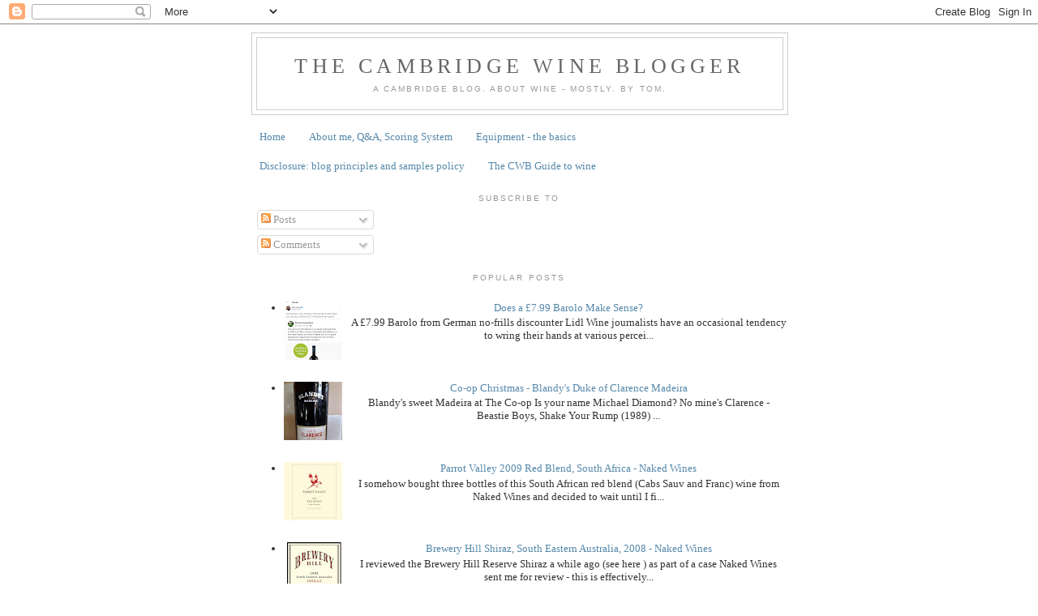

--- FILE ---
content_type: text/html; charset=UTF-8
request_url: https://cambridgewineblogger.blogspot.com/2011/05/expensive-wine-and-plonk-wiseman-study.html
body_size: 16339
content:
<!DOCTYPE html>
<html dir='ltr'>
<head>
<link href='https://www.blogger.com/static/v1/widgets/2944754296-widget_css_bundle.css' rel='stylesheet' type='text/css'/>
<meta content='text/html; charset=UTF-8' http-equiv='Content-Type'/>
<meta content='blogger' name='generator'/>
<link href='https://cambridgewineblogger.blogspot.com/favicon.ico' rel='icon' type='image/x-icon'/>
<link href='http://cambridgewineblogger.blogspot.com/2011/05/expensive-wine-and-plonk-wiseman-study.html' rel='canonical'/>
<link rel="alternate" type="application/atom+xml" title="The Cambridge Wine Blogger - Atom" href="https://cambridgewineblogger.blogspot.com/feeds/posts/default" />
<link rel="alternate" type="application/rss+xml" title="The Cambridge Wine Blogger - RSS" href="https://cambridgewineblogger.blogspot.com/feeds/posts/default?alt=rss" />
<link rel="service.post" type="application/atom+xml" title="The Cambridge Wine Blogger - Atom" href="https://www.blogger.com/feeds/9084941686212952103/posts/default" />

<link rel="alternate" type="application/atom+xml" title="The Cambridge Wine Blogger - Atom" href="https://cambridgewineblogger.blogspot.com/feeds/8207750457063846658/comments/default" />
<!--Can't find substitution for tag [blog.ieCssRetrofitLinks]-->
<link href='https://blogger.googleusercontent.com/img/b/R29vZ2xl/AVvXsEjoVMW-l82qVKvClVobnh35RR2uM9rcUl3d9YdKdohidKfRYRhx7JeDCLzZ0PjxykZ6Qiw8mwViVox8Oql-ls20QTpot19EOrMpSi-UFYj7w3js5BOdmslj-UdPlqbWUEEWxO4mcEHA60qp/s200/wine+tasting.jpg' rel='image_src'/>
<meta content='http://cambridgewineblogger.blogspot.com/2011/05/expensive-wine-and-plonk-wiseman-study.html' property='og:url'/>
<meta content='Expensive Wine and Plonk - The &quot;Wiseman Study&quot;' property='og:title'/>
<meta content='The recent Wiseman ‘Study’ experiment showing that people apparently can’t tell the different between cheap and expensive wines - reported i...' property='og:description'/>
<meta content='https://blogger.googleusercontent.com/img/b/R29vZ2xl/AVvXsEjoVMW-l82qVKvClVobnh35RR2uM9rcUl3d9YdKdohidKfRYRhx7JeDCLzZ0PjxykZ6Qiw8mwViVox8Oql-ls20QTpot19EOrMpSi-UFYj7w3js5BOdmslj-UdPlqbWUEEWxO4mcEHA60qp/w1200-h630-p-k-no-nu/wine+tasting.jpg' property='og:image'/>
<title>The Cambridge Wine Blogger: Expensive Wine and Plonk - The "Wiseman Study"</title>
<style id='page-skin-1' type='text/css'><!--
/*
-----------------------------------------------
Blogger Template Style
Name:     Minima
Date:     26 Feb 2004
Updated by: Blogger Team
----------------------------------------------- */
/* Use this with templates/template-twocol.html */
body {
background:#ffffff;
margin:0;
color:#333333;
font:x-small Georgia Serif;
font-size/* */:/**/small;
font-size: /**/small;
text-align: center;
}
a:link {
color:#5588aa;
text-decoration:none;
}
a:visited {
color:#999999;
text-decoration:none;
}
a:hover {
color:#cc6600;
text-decoration:underline;
}
a img {
border-width:0;
}
/* Header
-----------------------------------------------
*/
#header-wrapper {
width:660px;
margin:0 auto 10px;
border:1px solid #cccccc;
}
#header-inner {
background-position: center;
margin-left: auto;
margin-right: auto;
}
#header {
margin: 5px;
border: 1px solid #cccccc;
text-align: center;
color:#666666;
}
#header h1 {
margin:5px 5px 0;
padding:15px 20px .25em;
line-height:1.2em;
text-transform:uppercase;
letter-spacing:.2em;
font: normal normal 200% Georgia, Serif;
}
#header a {
color:#666666;
text-decoration:none;
}
#header a:hover {
color:#666666;
}
#header .description {
margin:0 5px 5px;
padding:0 20px 15px;
max-width:700px;
text-transform:uppercase;
letter-spacing:.2em;
line-height: 1.4em;
font: normal normal 78% 'Trebuchet MS', Trebuchet, Arial, Verdana, Sans-serif;
color: #999999;
}
#header img {
margin-left: auto;
margin-right: auto;
}
/* Outer-Wrapper
----------------------------------------------- */
#outer-wrapper {
width: 660px;
margin:0 auto;
padding:10px;
text-align:left;
font: normal normal 100% Georgia, Serif;
}
#main-wrapper {
width: 410px;
float: left;
word-wrap: break-word; /* fix for long text breaking sidebar float in IE */
overflow: hidden;     /* fix for long non-text content breaking IE sidebar float */
}
#sidebar-wrapper {
width: 220px;
float: right;
word-wrap: break-word; /* fix for long text breaking sidebar float in IE */
overflow: hidden;      /* fix for long non-text content breaking IE sidebar float */
}
/* Headings
----------------------------------------------- */
h2 {
margin:1.5em 0 .75em;
font:normal normal 78% 'Trebuchet MS',Trebuchet,Arial,Verdana,Sans-serif;
line-height: 1.4em;
text-transform:uppercase;
letter-spacing:.2em;
color:#999999;
}
/* Posts
-----------------------------------------------
*/
h2.date-header {
margin:1.5em 0 .5em;
}
.post {
margin:.5em 0 1.5em;
border-bottom:1px dotted #cccccc;
padding-bottom:1.5em;
}
.post h3 {
margin:.25em 0 0;
padding:0 0 4px;
font-size:140%;
font-weight:normal;
line-height:1.4em;
color:#cc6600;
}
.post h3 a, .post h3 a:visited, .post h3 strong {
display:block;
text-decoration:none;
color:#cc6600;
font-weight:normal;
}
.post h3 strong, .post h3 a:hover {
color:#333333;
}
.post-body {
margin:0 0 .75em;
line-height:1.6em;
}
.post-body blockquote {
line-height:1.3em;
}
.post-footer {
margin: .75em 0;
color:#999999;
text-transform:uppercase;
letter-spacing:.1em;
font: normal normal 78% 'Trebuchet MS', Trebuchet, Arial, Verdana, Sans-serif;
line-height: 1.4em;
}
.comment-link {
margin-left:.6em;
}
.post img, table.tr-caption-container {
padding:4px;
border:1px solid #cccccc;
}
.tr-caption-container img {
border: none;
padding: 0;
}
.post blockquote {
margin:1em 20px;
}
.post blockquote p {
margin:.75em 0;
}
/* Comments
----------------------------------------------- */
#comments h4 {
margin:1em 0;
font-weight: bold;
line-height: 1.4em;
text-transform:uppercase;
letter-spacing:.2em;
color: #999999;
}
#comments-block {
margin:1em 0 1.5em;
line-height:1.6em;
}
#comments-block .comment-author {
margin:.5em 0;
}
#comments-block .comment-body {
margin:.25em 0 0;
}
#comments-block .comment-footer {
margin:-.25em 0 2em;
line-height: 1.4em;
text-transform:uppercase;
letter-spacing:.1em;
}
#comments-block .comment-body p {
margin:0 0 .75em;
}
.deleted-comment {
font-style:italic;
color:gray;
}
#blog-pager-newer-link {
float: left;
}
#blog-pager-older-link {
float: right;
}
#blog-pager {
text-align: center;
}
.feed-links {
clear: both;
line-height: 2.5em;
}
/* Sidebar Content
----------------------------------------------- */
.sidebar {
color: #666666;
line-height: 1.5em;
}
.sidebar ul {
list-style:none;
margin:0 0 0;
padding:0 0 0;
}
.sidebar li {
margin:0;
padding-top:0;
padding-right:0;
padding-bottom:.25em;
padding-left:15px;
text-indent:-15px;
line-height:1.5em;
}
.sidebar .widget, .main .widget {
border-bottom:1px dotted #cccccc;
margin:0 0 1.5em;
padding:0 0 1.5em;
}
.main .Blog {
border-bottom-width: 0;
}
/* Profile
----------------------------------------------- */
.profile-img {
float: left;
margin-top: 0;
margin-right: 5px;
margin-bottom: 5px;
margin-left: 0;
padding: 4px;
border: 1px solid #cccccc;
}
.profile-data {
margin:0;
text-transform:uppercase;
letter-spacing:.1em;
font: normal normal 78% 'Trebuchet MS', Trebuchet, Arial, Verdana, Sans-serif;
color: #999999;
font-weight: bold;
line-height: 1.6em;
}
.profile-datablock {
margin:.5em 0 .5em;
}
.profile-textblock {
margin: 0.5em 0;
line-height: 1.6em;
}
.profile-link {
font: normal normal 78% 'Trebuchet MS', Trebuchet, Arial, Verdana, Sans-serif;
text-transform: uppercase;
letter-spacing: .1em;
}
/* Footer
----------------------------------------------- */
#footer {
width:660px;
clear:both;
margin:0 auto;
padding-top:15px;
line-height: 1.6em;
text-transform:uppercase;
letter-spacing:.1em;
text-align: center;
}

--></style>
<link href='https://www.blogger.com/dyn-css/authorization.css?targetBlogID=9084941686212952103&amp;zx=e0dc6511-a447-4513-b789-e7f9785bad49' media='none' onload='if(media!=&#39;all&#39;)media=&#39;all&#39;' rel='stylesheet'/><noscript><link href='https://www.blogger.com/dyn-css/authorization.css?targetBlogID=9084941686212952103&amp;zx=e0dc6511-a447-4513-b789-e7f9785bad49' rel='stylesheet'/></noscript>
<meta name='google-adsense-platform-account' content='ca-host-pub-1556223355139109'/>
<meta name='google-adsense-platform-domain' content='blogspot.com'/>

</head>
<body>
<div class='navbar section' id='navbar'><div class='widget Navbar' data-version='1' id='Navbar1'><script type="text/javascript">
    function setAttributeOnload(object, attribute, val) {
      if(window.addEventListener) {
        window.addEventListener('load',
          function(){ object[attribute] = val; }, false);
      } else {
        window.attachEvent('onload', function(){ object[attribute] = val; });
      }
    }
  </script>
<div id="navbar-iframe-container"></div>
<script type="text/javascript" src="https://apis.google.com/js/platform.js"></script>
<script type="text/javascript">
      gapi.load("gapi.iframes:gapi.iframes.style.bubble", function() {
        if (gapi.iframes && gapi.iframes.getContext) {
          gapi.iframes.getContext().openChild({
              url: 'https://www.blogger.com/navbar/9084941686212952103?po\x3d8207750457063846658\x26origin\x3dhttps://cambridgewineblogger.blogspot.com',
              where: document.getElementById("navbar-iframe-container"),
              id: "navbar-iframe"
          });
        }
      });
    </script><script type="text/javascript">
(function() {
var script = document.createElement('script');
script.type = 'text/javascript';
script.src = '//pagead2.googlesyndication.com/pagead/js/google_top_exp.js';
var head = document.getElementsByTagName('head')[0];
if (head) {
head.appendChild(script);
}})();
</script>
</div></div>
<div id='outer-wrapper'><div id='wrap2'>
<!-- skip links for text browsers -->
<span id='skiplinks' style='display:none;'>
<a href='#main'>skip to main </a> |
      <a href='#sidebar'>skip to sidebar</a>
</span>
<div id='header-wrapper'>
<div class='header section' id='header'><div class='widget Header' data-version='1' id='Header1'>
<div id='header-inner'>
<div class='titlewrapper'>
<h1 class='title'>
<a href='https://cambridgewineblogger.blogspot.com/'>
The Cambridge Wine Blogger
</a>
</h1>
</div>
<div class='descriptionwrapper'>
<p class='description'><span>A Cambridge blog. About wine - mostly. By Tom.</span></p>
</div>
</div>
</div></div>
</div>
<div id='content-wrapper'>
<div id='crosscol-wrapper' style='text-align:center'>
<div class='crosscol section' id='crosscol'><div class='widget PageList' data-version='1' id='PageList1'>
<h2>Pages</h2>
<div class='widget-content'>
<ul>
<li>
<a href='https://cambridgewineblogger.blogspot.com/'>Home</a>
</li>
<li>
<a href='https://cambridgewineblogger.blogspot.com/p/about-me.html'>About me, Q&amp;A, Scoring System</a>
</li>
<li>
<a href='https://cambridgewineblogger.blogspot.com/p/equipment-basics.html'>Equipment - the basics</a>
</li>
<li>
<a href='https://cambridgewineblogger.blogspot.com/p/blog-principles-and-samples-policy.html'>Disclosure: blog principles and samples policy</a>
</li>
<li>
<a href='https://cambridgewineblogger.blogspot.com/p/cwb-guide-to-wine.html'>The CWB Guide to wine</a>
</li>
</ul>
<div class='clear'></div>
</div>
</div><div class='widget Subscribe' data-version='1' id='Subscribe1'>
<div style='white-space:nowrap'>
<h2 class='title'>Subscribe To</h2>
<div class='widget-content'>
<div class='subscribe-wrapper subscribe-type-POST'>
<div class='subscribe expanded subscribe-type-POST' id='SW_READER_LIST_Subscribe1POST' style='display:none;'>
<div class='top'>
<span class='inner' onclick='return(_SW_toggleReaderList(event, "Subscribe1POST"));'>
<img class='subscribe-dropdown-arrow' src='https://resources.blogblog.com/img/widgets/arrow_dropdown.gif'/>
<img align='absmiddle' alt='' border='0' class='feed-icon' src='https://resources.blogblog.com/img/icon_feed12.png'/>
Posts
</span>
<div class='feed-reader-links'>
<a class='feed-reader-link' href='https://www.netvibes.com/subscribe.php?url=https%3A%2F%2Fcambridgewineblogger.blogspot.com%2Ffeeds%2Fposts%2Fdefault' target='_blank'>
<img src='https://resources.blogblog.com/img/widgets/subscribe-netvibes.png'/>
</a>
<a class='feed-reader-link' href='https://add.my.yahoo.com/content?url=https%3A%2F%2Fcambridgewineblogger.blogspot.com%2Ffeeds%2Fposts%2Fdefault' target='_blank'>
<img src='https://resources.blogblog.com/img/widgets/subscribe-yahoo.png'/>
</a>
<a class='feed-reader-link' href='https://cambridgewineblogger.blogspot.com/feeds/posts/default' target='_blank'>
<img align='absmiddle' class='feed-icon' src='https://resources.blogblog.com/img/icon_feed12.png'/>
                  Atom
                </a>
</div>
</div>
<div class='bottom'></div>
</div>
<div class='subscribe' id='SW_READER_LIST_CLOSED_Subscribe1POST' onclick='return(_SW_toggleReaderList(event, "Subscribe1POST"));'>
<div class='top'>
<span class='inner'>
<img class='subscribe-dropdown-arrow' src='https://resources.blogblog.com/img/widgets/arrow_dropdown.gif'/>
<span onclick='return(_SW_toggleReaderList(event, "Subscribe1POST"));'>
<img align='absmiddle' alt='' border='0' class='feed-icon' src='https://resources.blogblog.com/img/icon_feed12.png'/>
Posts
</span>
</span>
</div>
<div class='bottom'></div>
</div>
</div>
<div class='subscribe-wrapper subscribe-type-PER_POST'>
<div class='subscribe expanded subscribe-type-PER_POST' id='SW_READER_LIST_Subscribe1PER_POST' style='display:none;'>
<div class='top'>
<span class='inner' onclick='return(_SW_toggleReaderList(event, "Subscribe1PER_POST"));'>
<img class='subscribe-dropdown-arrow' src='https://resources.blogblog.com/img/widgets/arrow_dropdown.gif'/>
<img align='absmiddle' alt='' border='0' class='feed-icon' src='https://resources.blogblog.com/img/icon_feed12.png'/>
Comments
</span>
<div class='feed-reader-links'>
<a class='feed-reader-link' href='https://www.netvibes.com/subscribe.php?url=https%3A%2F%2Fcambridgewineblogger.blogspot.com%2Ffeeds%2F8207750457063846658%2Fcomments%2Fdefault' target='_blank'>
<img src='https://resources.blogblog.com/img/widgets/subscribe-netvibes.png'/>
</a>
<a class='feed-reader-link' href='https://add.my.yahoo.com/content?url=https%3A%2F%2Fcambridgewineblogger.blogspot.com%2Ffeeds%2F8207750457063846658%2Fcomments%2Fdefault' target='_blank'>
<img src='https://resources.blogblog.com/img/widgets/subscribe-yahoo.png'/>
</a>
<a class='feed-reader-link' href='https://cambridgewineblogger.blogspot.com/feeds/8207750457063846658/comments/default' target='_blank'>
<img align='absmiddle' class='feed-icon' src='https://resources.blogblog.com/img/icon_feed12.png'/>
                  Atom
                </a>
</div>
</div>
<div class='bottom'></div>
</div>
<div class='subscribe' id='SW_READER_LIST_CLOSED_Subscribe1PER_POST' onclick='return(_SW_toggleReaderList(event, "Subscribe1PER_POST"));'>
<div class='top'>
<span class='inner'>
<img class='subscribe-dropdown-arrow' src='https://resources.blogblog.com/img/widgets/arrow_dropdown.gif'/>
<span onclick='return(_SW_toggleReaderList(event, "Subscribe1PER_POST"));'>
<img align='absmiddle' alt='' border='0' class='feed-icon' src='https://resources.blogblog.com/img/icon_feed12.png'/>
Comments
</span>
</span>
</div>
<div class='bottom'></div>
</div>
</div>
<div style='clear:both'></div>
</div>
</div>
<div class='clear'></div>
</div><div class='widget PopularPosts' data-version='1' id='PopularPosts1'>
<h2>Popular Posts</h2>
<div class='widget-content popular-posts'>
<ul>
<li>
<div class='item-content'>
<div class='item-thumbnail'>
<a href='https://cambridgewineblogger.blogspot.com/2020/08/does-799-barolo-make-sense.html' target='_blank'>
<img alt='' border='0' src='https://blogger.googleusercontent.com/img/b/R29vZ2xl/AVvXsEjbyTWgYuZJqp-w4b9Zs_Z2gGlfXXloA48u24MH1_LHWuPW368obX-ba-L0AiSmGVLDgoZpCDaJY3rR6G7uWmMUz4-KOdqvfOWlo5HJmedxUTTBgxpaHzRQZVsrTgxm8LHjKSnyG5qXZlI/w72-h72-p-k-no-nu/Jamie+Goode.PNG'/>
</a>
</div>
<div class='item-title'><a href='https://cambridgewineblogger.blogspot.com/2020/08/does-799-barolo-make-sense.html'>Does a &#163;7.99 Barolo Make Sense?</a></div>
<div class='item-snippet'>  A &#163;7.99 Barolo from German no-frills discounter Lidl   Wine journalists have an occasional tendency to wring their hands at various percei...</div>
</div>
<div style='clear: both;'></div>
</li>
<li>
<div class='item-content'>
<div class='item-thumbnail'>
<a href='https://cambridgewineblogger.blogspot.com/2018/12/co-op-christmas-blandys-duke-of.html' target='_blank'>
<img alt='' border='0' src='https://blogger.googleusercontent.com/img/b/R29vZ2xl/AVvXsEjANlvREDTQe46XCrpF659qS5IsHXCZvMv0YiZcS5augUdZGvMYYOd6sByN81DqgWJZ_PKlSE8la8q0-xoXDbt9WTmANeOKZ9_0I8mGgBbx_Ej-FwClwOI0jyRMNcKBe_VMLmZ8wyKJ4dE/w72-h72-p-k-no-nu/20181125_122553.jpg'/>
</a>
</div>
<div class='item-title'><a href='https://cambridgewineblogger.blogspot.com/2018/12/co-op-christmas-blandys-duke-of.html'>Co-op Christmas - Blandy's Duke of Clarence Madeira</a></div>
<div class='item-snippet'>  Blandy&#39;s  sweet Madeira at The Co-op   Is your name Michael Diamond?  No mine&#39;s Clarence   - Beastie Boys, Shake Your Rump (1989) ...</div>
</div>
<div style='clear: both;'></div>
</li>
<li>
<div class='item-content'>
<div class='item-thumbnail'>
<a href='https://cambridgewineblogger.blogspot.com/2011/08/parrot-valley-2009-red-blend-south.html' target='_blank'>
<img alt='' border='0' src='https://blogger.googleusercontent.com/img/b/R29vZ2xl/AVvXsEj7eoOv6iEmGYE2FQOygvYssP-M-iSd2oRmup8beFTo38BKhdxd8WnCzwuR6rHgVuyzY_OOutmUHlPY7cl20WMPo2L6C_qLa0-5XIVhTjJlXh7ykPdKCiecmzFtfIFG06dLxjGf7fxlytV5/w72-h72-p-k-no-nu/Parrot+Valley.jpg'/>
</a>
</div>
<div class='item-title'><a href='https://cambridgewineblogger.blogspot.com/2011/08/parrot-valley-2009-red-blend-south.html'>Parrot Valley 2009 Red Blend, South Africa - Naked Wines</a></div>
<div class='item-snippet'>  I somehow bought three bottles of this South African red blend (Cabs Sauv and Franc) wine from Naked Wines  and decided to wait until I fi...</div>
</div>
<div style='clear: both;'></div>
</li>
<li>
<div class='item-content'>
<div class='item-thumbnail'>
<a href='https://cambridgewineblogger.blogspot.com/2011/02/brewery-hill-shiraz-south-eastern.html' target='_blank'>
<img alt='' border='0' src='https://blogger.googleusercontent.com/img/b/R29vZ2xl/AVvXsEgrhE8ERLCaeE3kFxBm2S4q9tA4q-GMU31GtbSaAFCalcPVWHSW8nPCIrtZGDD6GPo0BpGDcPBu-Sqebv-po_m8QKxPHbMFEQKk4H79kvQZujHTXyRFDKBZGKl7lctdKw1ehTjGh6MX6hlZ/w72-h72-p-k-no-nu/Brewery+Hill+shiraz.jpg'/>
</a>
</div>
<div class='item-title'><a href='https://cambridgewineblogger.blogspot.com/2011/02/brewery-hill-shiraz-south-eastern.html'>Brewery Hill Shiraz, South Eastern Australia, 2008 - Naked Wines</a></div>
<div class='item-snippet'>  I reviewed the Brewery Hill Reserve Shiraz a while ago (see here ) as part of a case Naked Wines  sent me for review - this is effectively...</div>
</div>
<div style='clear: both;'></div>
</li>
<li>
<div class='item-content'>
<div class='item-thumbnail'>
<a href='https://cambridgewineblogger.blogspot.com/2013/12/absolutely-fabulous-bollinger-from-co-op.html' target='_blank'>
<img alt='' border='0' src='https://blogger.googleusercontent.com/img/b/R29vZ2xl/AVvXsEhtcAGs1oxOxHMns_ndh7c_h_l3ZNfxPEHVcRA5_bU43BBtsM9Q8Lxe-3BMpOp4p6NkvaUrMRcXjIlu8Y9CMdMT3nBFA4P1xSPHTNMsVf4dd4_qf1ppmxJb2a3lcNLmDFbo2lZxXDmpP5Y/w72-h72-p-k-no-nu/Ab+Fab.jpg'/>
</a>
</div>
<div class='item-title'><a href='https://cambridgewineblogger.blogspot.com/2013/12/absolutely-fabulous-bollinger-from-co-op.html'>Absolutely Fabulous: Bollinger from The Co-op&#8207;</a></div>
<div class='item-snippet'>   Bollinger  Special Cuvee from The Co-operative   Bollinger is one of the great names of Champagne; this Special Cuvee is made from mostly...</div>
</div>
<div style='clear: both;'></div>
</li>
</ul>
<div class='clear'></div>
</div>
</div></div>
</div>
<div id='main-wrapper'>
<div class='main section' id='main'><div class='widget Blog' data-version='1' id='Blog1'>
<div class='blog-posts hfeed'>

          <div class="date-outer">
        
<h2 class='date-header'><span>Friday, 6 May 2011</span></h2>

          <div class="date-posts">
        
<div class='post-outer'>
<div class='post hentry uncustomized-post-template' itemprop='blogPost' itemscope='itemscope' itemtype='http://schema.org/BlogPosting'>
<meta content='https://blogger.googleusercontent.com/img/b/R29vZ2xl/AVvXsEjoVMW-l82qVKvClVobnh35RR2uM9rcUl3d9YdKdohidKfRYRhx7JeDCLzZ0PjxykZ6Qiw8mwViVox8Oql-ls20QTpot19EOrMpSi-UFYj7w3js5BOdmslj-UdPlqbWUEEWxO4mcEHA60qp/s200/wine+tasting.jpg' itemprop='image_url'/>
<meta content='9084941686212952103' itemprop='blogId'/>
<meta content='8207750457063846658' itemprop='postId'/>
<a name='8207750457063846658'></a>
<h3 class='post-title entry-title' itemprop='name'>
Expensive Wine and Plonk - The "Wiseman Study"
</h3>
<div class='post-header'>
<div class='post-header-line-1'></div>
</div>
<div class='post-body entry-content' id='post-body-8207750457063846658' itemprop='description articleBody'>
<div class="separator" style="clear: both; text-align: center;"><a href="https://blogger.googleusercontent.com/img/b/R29vZ2xl/AVvXsEjoVMW-l82qVKvClVobnh35RR2uM9rcUl3d9YdKdohidKfRYRhx7JeDCLzZ0PjxykZ6Qiw8mwViVox8Oql-ls20QTpot19EOrMpSi-UFYj7w3js5BOdmslj-UdPlqbWUEEWxO4mcEHA60qp/s1600/wine+tasting.jpg" imageanchor="1" style="margin-left: 1em; margin-right: 1em;"><img border="0" height="188px" j8="true" src="https://blogger.googleusercontent.com/img/b/R29vZ2xl/AVvXsEjoVMW-l82qVKvClVobnh35RR2uM9rcUl3d9YdKdohidKfRYRhx7JeDCLzZ0PjxykZ6Qiw8mwViVox8Oql-ls20QTpot19EOrMpSi-UFYj7w3js5BOdmslj-UdPlqbWUEEWxO4mcEHA60qp/s200/wine+tasting.jpg" width="200px" /></a></div>The recent Wiseman &#8216;Study&#8217; experiment showing that people apparently can&#8217;t tell the different between cheap and expensive wines - reported in The Guardian (<a href="http://www.guardian.co.uk/science/2011/apr/14/expensive-wine-cheap-plonk-taste?INTCMP=ILCNETTXT3487">here</a>) and The Telegraph (<a href="http://www.telegraph.co.uk/science/science-news/8448646/Wine-drinkers-wasting-money-on-expensive-vintages.html">here</a>) - generated lots of useful column inches for the science festival at which it was conducted and saw lots of ordinary punters immediately weighing in with their bar-room views.<br />
<br />
More considered opinions came from two wine writers and their approaches very much reflect their respective backgrounds; Jamie Goode, a science PhD, looked behind the story to assess (and dismiss) the validity of the experiment itself (<a href="http://www.wineanorak.com/wineblog/wine-science/the-wiseman-%e2%80%98study%e2%80%99-%e2%80%93-cheap-versus-expensive-wine">here</a>) whilst Jancis Robinson wrote about relative value in wine and how certain wines can show better than others at different stages of their evolution (<a href="http://www.jancisrobinson.com/articles/a201104262.html">here</a>).<br />
<br />
By contrast, with my international background in marketing services, I have tended to look at this in terms of what it says about us as a nation of wine consumers.<br />
<br />
Like both Jamie and Jancis, I felt instinctively that the experiment was flawed, or at least not particularly robust, but it also seemed to me that people were drawing wrong conclusions.<br />
<br />
There was an unspoken implication in the articles and many subsequent comments that cheap wine is no different from more expensive, whereas the more accurate conclusion is that Brits are unable to tell whether a random sample of a wine is either cheap or expensive.<br />
<br />
From this, we can draw a number of conclusions about Britain as a nation of wine consumers.<br />
<br />
Firstly we are predominantly a beer country, not a wine country; that is, with certain exceptions, we have no significant wine-producing industry and generally our traditional food is beer food rather than wine food (pies, fish &amp; chips, curry etc).<br />
<br />
Wine countries are places like France, Italy and Spain where wine is significant in terms of volume, quality, range and cultural relevance. It is worth noting that there are a number of decidedly &#8220;intermediate countries&#8221;, such as Austria and Germany which have both a wine and a beer culture. Perhaps the same is true of Australia, too.<br />
<br />
Based on all the criteria of volume, quality, range and cultural significance, I suggest that the UK, the US and China, for all their interest in wine at a certain level, are not wine countries.<br />
<br />
We do not grow up with wine as part of our culture in the same way that the French, Italians and Spanish do, thereby developing an intrinsic appreciation of what makes a good wine and what does not.<br />
<br />
Our traditional recipes feature beer, not wine, (think steak and ale pie, beer-battered fish) and when we do buy wine, it is generally from supermarkets which deal only in large volume, mass-market, heavily-discounted shelf candy.<br />
<br />
As a result, it sometimes feels like, in this country, there are two sorts of wine that people know about; the vastly expensive wines that bankers drink in posh London night clubs to celebrate their latest deal and supermarket plonk / pub Pinot Grigio for ordinary folks.<br />
<br />
It strikes me that beer countries seem to treat wine appreciation as a competitive sport - scoring wines, assessing them, ranking them - and an appreciation of wines there can feel more like an indicator of social status; think Robert Parker and his Parker Points, the Chinese obsession with first-growth Bordeaux and you get the idea.<br />
<br />
On my travels around, and time spent living in, the wine-producing countries of Europe, I have never come across such competitiveness around wine appreciation as I have in the UK; but I have also found that the French, Italians and Spanish also generally tend to know a good wine when they try one in a much more instinctive way than we Brits.<br />
<br />
<a href="http://www.matthewjukes.com/">Matthew Jukes</a> recently said to me that Britain is the best place to be a wine writer because as a nation we have to import pretty much all our wine and therefore have a much wider range of styles, grape varieties and places to choose from - there's no wine blogging industry in places like France or Chile because they just drink their own wine and get on with it.<br />
<br />
The other side of that observation is&nbsp;that can make learning about wine for the enthusiastic novice in the UK much harder - and indeed rather daunting - as we have no "house style" of wines, no obvious starting points.<br />
<br />
As Mr Bouquet observes&nbsp;in <a href="http://www.missbouquet.com/secret-diary-of-a-wine-girl/mr-bouquet-debut/">this article</a> "New to wine, I was suddenly faced with the average supermarket carrying X brands, Y grape varieties from Z countries. Not easy is it?"<br />
<br />
Unlike wine countries, the UK also does not have a tradition of matching food and wine - as <a href="http://www.poggioargentiera.com/">GianPaolo Paglia</a> explained to me, in Italy, wine is seen as a food, as a complement to the rest of the meal and I know from experience that the Italian stereotype of long lunches with food, wine and conversation can be quite true.<br />
<br />
If you grow up in this sort of culture, where food, wine and company are all part of the social culture, it's impossible not to end up knowing what a good wine is and what isn't &#8211; and if you don't, then perhaps it's not so surprising that wine appreciation is seen as competitive.<br />
<br />
To me,&nbsp;this highlights the need for greater wine education, rather than providing damning proof that more expensive wine is no better than plonk.<br />
<br />
As someone who has been an enthusiastic wine drinker for many years, I know from experience that more expensive wines can be more challenging and, to a novice accustomed to crowd-pleasers, can seem less enjoyable than a cheaper wine.<br />
<br />
Learning to appreciate a good wine is a process of self-education, it's not something that we are born with an ability to do, and as I wrote&nbsp;in an article about blind tasting (<a href="http://cambridgewineblogger.blogspot.com/2010/12/blind-tasting-why-i-am-rubbish-at-it.html">here</a>), telling wines apart requires a bit of experience.<br />
<br />
As a final thought, it is interesting to note that a traditionally tough and chewy Bordeaux fooled far more people than the far more widespread and popular Pinot Grigio - conclusion ? People can perhaps make more accurate judgements about what they know.<br />
<br />
<strong>Links</strong><br />
<br />
The Guardian's report - <a href="http://www.guardian.co.uk/science/2011/apr/14/expensive-wine-cheap-plonk-taste?INTCMP=ILCNETTXT3487">http://www.guardian.co.uk/science/2011/apr/14/expensive-wine-cheap-plonk-taste?INTCMP=ILCNETTXT3487</a><br />
<br />
The Telegraph's report - <a href="http://www.telegraph.co.uk/science/science-news/8448646/Wine-drinkers-wasting-money-on-expensive-vintages.html">http://www.telegraph.co.uk/science/science-news/8448646/Wine-drinkers-wasting-money-on-expensive-vintages.html</a><br />
<br />
Jamie Goode's article - <a href="http://www.wineanorak.com/wineblog/wine-science/the-wiseman-%e2%80%98study%e2%80%99-%e2%80%93-cheap-versus-expensive-wine">http://www.wineanorak.com/wineblog/wine-science/the-wiseman-%e2%80%98study%e2%80%99-%e2%80%93-cheap-versus-expensive-wine</a><br />
<br />
Jancis Robinson's article - <a href="http://www.jancisrobinson.com/articles/a201104262.html">http://www.jancisrobinson.com/articles/a201104262.html</a><br />
<br />
Matthew Jukes - <a href="http://www.matthewjukes.com/">http://www.matthewjukes.com/</a><br />
<br />
Mr Bouquet's article - <a href="http://www.missbouquet.com/secret-diary-of-a-wine-girl/mr-bouquet-debut/">http://www.missbouquet.com/secret-diary-of-a-wine-girl/mr-bouquet-debut/</a><br />
<br />
GianPaolo Paglia - <a href="http://www.poggioargentiera.com/">http://www.poggioargentiera.com/</a>
<div style='clear: both;'></div>
</div>
<div class='post-footer'>
<div class='post-footer-line post-footer-line-1'>
<span class='post-author vcard'>
</span>
<span class='post-timestamp'>
</span>
<span class='post-comment-link'>
</span>
<span class='post-icons'>
<span class='item-action'>
<a href='https://www.blogger.com/email-post/9084941686212952103/8207750457063846658' title='Email Post'>
<img alt='' class='icon-action' height='13' src='https://resources.blogblog.com/img/icon18_email.gif' width='18'/>
</a>
</span>
<span class='item-control blog-admin pid-1300288720'>
<a href='https://www.blogger.com/post-edit.g?blogID=9084941686212952103&postID=8207750457063846658&from=pencil' title='Edit Post'>
<img alt='' class='icon-action' height='18' src='https://resources.blogblog.com/img/icon18_edit_allbkg.gif' width='18'/>
</a>
</span>
</span>
<div class='post-share-buttons goog-inline-block'>
<a class='goog-inline-block share-button sb-email' href='https://www.blogger.com/share-post.g?blogID=9084941686212952103&postID=8207750457063846658&target=email' target='_blank' title='Email This'><span class='share-button-link-text'>Email This</span></a><a class='goog-inline-block share-button sb-blog' href='https://www.blogger.com/share-post.g?blogID=9084941686212952103&postID=8207750457063846658&target=blog' onclick='window.open(this.href, "_blank", "height=270,width=475"); return false;' target='_blank' title='BlogThis!'><span class='share-button-link-text'>BlogThis!</span></a><a class='goog-inline-block share-button sb-twitter' href='https://www.blogger.com/share-post.g?blogID=9084941686212952103&postID=8207750457063846658&target=twitter' target='_blank' title='Share to X'><span class='share-button-link-text'>Share to X</span></a><a class='goog-inline-block share-button sb-facebook' href='https://www.blogger.com/share-post.g?blogID=9084941686212952103&postID=8207750457063846658&target=facebook' onclick='window.open(this.href, "_blank", "height=430,width=640"); return false;' target='_blank' title='Share to Facebook'><span class='share-button-link-text'>Share to Facebook</span></a><a class='goog-inline-block share-button sb-pinterest' href='https://www.blogger.com/share-post.g?blogID=9084941686212952103&postID=8207750457063846658&target=pinterest' target='_blank' title='Share to Pinterest'><span class='share-button-link-text'>Share to Pinterest</span></a>
</div>
</div>
<div class='post-footer-line post-footer-line-2'>
<span class='post-labels'>
Labels:
<a href='https://cambridgewineblogger.blogspot.com/search/label/General%20%2F%20other' rel='tag'>General / other</a>
</span>
</div>
<div class='post-footer-line post-footer-line-3'>
<span class='post-location'>
</span>
</div>
</div>
</div>
<div class='comments' id='comments'>
<a name='comments'></a>
<h4>No comments:</h4>
<div id='Blog1_comments-block-wrapper'>
<dl class='avatar-comment-indent' id='comments-block'>
</dl>
</div>
<p class='comment-footer'>
<div class='comment-form'>
<a name='comment-form'></a>
<h4 id='comment-post-message'>Post a Comment</h4>
<p>
</p>
<a href='https://www.blogger.com/comment/frame/9084941686212952103?po=8207750457063846658&hl=en-GB&saa=85391&origin=https://cambridgewineblogger.blogspot.com' id='comment-editor-src'></a>
<iframe allowtransparency='true' class='blogger-iframe-colorize blogger-comment-from-post' frameborder='0' height='410px' id='comment-editor' name='comment-editor' src='' width='100%'></iframe>
<script src='https://www.blogger.com/static/v1/jsbin/2830521187-comment_from_post_iframe.js' type='text/javascript'></script>
<script type='text/javascript'>
      BLOG_CMT_createIframe('https://www.blogger.com/rpc_relay.html');
    </script>
</div>
</p>
</div>
</div>

        </div></div>
      
</div>
<div class='blog-pager' id='blog-pager'>
<span id='blog-pager-newer-link'>
<a class='blog-pager-newer-link' href='https://cambridgewineblogger.blogspot.com/2011/05/tilia-estate-sauvignon-blanc-2010.html' id='Blog1_blog-pager-newer-link' title='Newer Post'>Newer Post</a>
</span>
<span id='blog-pager-older-link'>
<a class='blog-pager-older-link' href='https://cambridgewineblogger.blogspot.com/2011/05/arabella-chenin-blanc-2010-south-africa.html' id='Blog1_blog-pager-older-link' title='Older Post'>Older Post</a>
</span>
<a class='home-link' href='https://cambridgewineblogger.blogspot.com/'>Home</a>
</div>
<div class='clear'></div>
<div class='post-feeds'>
<div class='feed-links'>
Subscribe to:
<a class='feed-link' href='https://cambridgewineblogger.blogspot.com/feeds/8207750457063846658/comments/default' target='_blank' type='application/atom+xml'>Post Comments (Atom)</a>
</div>
</div>
</div></div>
</div>
<div id='sidebar-wrapper'>
<div class='sidebar section' id='sidebar'><div class='widget BlogSearch' data-version='1' id='BlogSearch1'>
<h2 class='title'>Search This Blog</h2>
<div class='widget-content'>
<div id='BlogSearch1_form'>
<form action='https://cambridgewineblogger.blogspot.com/search' class='gsc-search-box' target='_top'>
<table cellpadding='0' cellspacing='0' class='gsc-search-box'>
<tbody>
<tr>
<td class='gsc-input'>
<input autocomplete='off' class='gsc-input' name='q' size='10' title='search' type='text' value=''/>
</td>
<td class='gsc-search-button'>
<input class='gsc-search-button' title='search' type='submit' value='Search'/>
</td>
</tr>
</tbody>
</table>
</form>
</div>
</div>
<div class='clear'></div>
</div><div class='widget HTML' data-version='1' id='HTML2'>
<script type='text/javascript'>
                var disqus_shortname = 'cambridgewineblogger';
                var disqus_blogger_current_url = "http://cambridgewineblogger.blogspot.com/2011/05/expensive-wine-and-plonk-wiseman-study.html";
                if (!disqus_blogger_current_url.length) {
                    disqus_blogger_current_url = "https://cambridgewineblogger.blogspot.com/2011/05/expensive-wine-and-plonk-wiseman-study.html";
                }
                var disqus_blogger_homepage_url = "https://cambridgewineblogger.blogspot.com/";
                var disqus_blogger_canonical_homepage_url = "http://cambridgewineblogger.blogspot.com/";
            </script>
<style type='text/css'>
                    #comments {display:none;}
                </style>
<script type='text/javascript'>
                    (function() {
                        var bloggerjs = document.createElement('script');
                        bloggerjs.type = 'text/javascript';
                        bloggerjs.async = true;
                        bloggerjs.src = 'http://'+disqus_shortname+'.disqus.com/blogger_item.js';
                        (document.getElementsByTagName('head')[0] || document.getElementsByTagName('body')[0]).appendChild(bloggerjs);
                    })();
                </script>
<style type='text/css'>
                    .post-comment-link { visibility: hidden; }
                </style>
<script type='text/javascript'>
                (function() {
                    var bloggerjs = document.createElement('script');
                    bloggerjs.type = 'text/javascript';
                    bloggerjs.async = true;
                    bloggerjs.src = 'http://'+disqus_shortname+'.disqus.com/blogger_index.js';
                    (document.getElementsByTagName('head')[0] || document.getElementsByTagName('body')[0]).appendChild(bloggerjs);
                })();
                </script>
</div><div class='widget BlogArchive' data-version='1' id='BlogArchive1'>
<h2>Blog Archive</h2>
<div class='widget-content'>
<div id='ArchiveList'>
<div id='BlogArchive1_ArchiveList'>
<ul class='hierarchy'>
<li class='archivedate collapsed'>
<a class='toggle' href='javascript:void(0)'>
<span class='zippy'>

        &#9658;&#160;
      
</span>
</a>
<a class='post-count-link' href='https://cambridgewineblogger.blogspot.com/2022/'>
2022
</a>
<span class='post-count' dir='ltr'>(71)</span>
<ul class='hierarchy'>
<li class='archivedate collapsed'>
<a class='toggle' href='javascript:void(0)'>
<span class='zippy'>

        &#9658;&#160;
      
</span>
</a>
<a class='post-count-link' href='https://cambridgewineblogger.blogspot.com/2022/09/'>
September
</a>
<span class='post-count' dir='ltr'>(1)</span>
</li>
</ul>
<ul class='hierarchy'>
<li class='archivedate collapsed'>
<a class='toggle' href='javascript:void(0)'>
<span class='zippy'>

        &#9658;&#160;
      
</span>
</a>
<a class='post-count-link' href='https://cambridgewineblogger.blogspot.com/2022/08/'>
August
</a>
<span class='post-count' dir='ltr'>(8)</span>
</li>
</ul>
<ul class='hierarchy'>
<li class='archivedate collapsed'>
<a class='toggle' href='javascript:void(0)'>
<span class='zippy'>

        &#9658;&#160;
      
</span>
</a>
<a class='post-count-link' href='https://cambridgewineblogger.blogspot.com/2022/07/'>
July
</a>
<span class='post-count' dir='ltr'>(10)</span>
</li>
</ul>
<ul class='hierarchy'>
<li class='archivedate collapsed'>
<a class='toggle' href='javascript:void(0)'>
<span class='zippy'>

        &#9658;&#160;
      
</span>
</a>
<a class='post-count-link' href='https://cambridgewineblogger.blogspot.com/2022/06/'>
June
</a>
<span class='post-count' dir='ltr'>(10)</span>
</li>
</ul>
<ul class='hierarchy'>
<li class='archivedate collapsed'>
<a class='toggle' href='javascript:void(0)'>
<span class='zippy'>

        &#9658;&#160;
      
</span>
</a>
<a class='post-count-link' href='https://cambridgewineblogger.blogspot.com/2022/05/'>
May
</a>
<span class='post-count' dir='ltr'>(10)</span>
</li>
</ul>
<ul class='hierarchy'>
<li class='archivedate collapsed'>
<a class='toggle' href='javascript:void(0)'>
<span class='zippy'>

        &#9658;&#160;
      
</span>
</a>
<a class='post-count-link' href='https://cambridgewineblogger.blogspot.com/2022/04/'>
April
</a>
<span class='post-count' dir='ltr'>(8)</span>
</li>
</ul>
<ul class='hierarchy'>
<li class='archivedate collapsed'>
<a class='toggle' href='javascript:void(0)'>
<span class='zippy'>

        &#9658;&#160;
      
</span>
</a>
<a class='post-count-link' href='https://cambridgewineblogger.blogspot.com/2022/03/'>
March
</a>
<span class='post-count' dir='ltr'>(10)</span>
</li>
</ul>
<ul class='hierarchy'>
<li class='archivedate collapsed'>
<a class='toggle' href='javascript:void(0)'>
<span class='zippy'>

        &#9658;&#160;
      
</span>
</a>
<a class='post-count-link' href='https://cambridgewineblogger.blogspot.com/2022/02/'>
February
</a>
<span class='post-count' dir='ltr'>(8)</span>
</li>
</ul>
<ul class='hierarchy'>
<li class='archivedate collapsed'>
<a class='toggle' href='javascript:void(0)'>
<span class='zippy'>

        &#9658;&#160;
      
</span>
</a>
<a class='post-count-link' href='https://cambridgewineblogger.blogspot.com/2022/01/'>
January
</a>
<span class='post-count' dir='ltr'>(6)</span>
</li>
</ul>
</li>
</ul>
<ul class='hierarchy'>
<li class='archivedate collapsed'>
<a class='toggle' href='javascript:void(0)'>
<span class='zippy'>

        &#9658;&#160;
      
</span>
</a>
<a class='post-count-link' href='https://cambridgewineblogger.blogspot.com/2021/'>
2021
</a>
<span class='post-count' dir='ltr'>(111)</span>
<ul class='hierarchy'>
<li class='archivedate collapsed'>
<a class='toggle' href='javascript:void(0)'>
<span class='zippy'>

        &#9658;&#160;
      
</span>
</a>
<a class='post-count-link' href='https://cambridgewineblogger.blogspot.com/2021/12/'>
December
</a>
<span class='post-count' dir='ltr'>(4)</span>
</li>
</ul>
<ul class='hierarchy'>
<li class='archivedate collapsed'>
<a class='toggle' href='javascript:void(0)'>
<span class='zippy'>

        &#9658;&#160;
      
</span>
</a>
<a class='post-count-link' href='https://cambridgewineblogger.blogspot.com/2021/11/'>
November
</a>
<span class='post-count' dir='ltr'>(11)</span>
</li>
</ul>
<ul class='hierarchy'>
<li class='archivedate collapsed'>
<a class='toggle' href='javascript:void(0)'>
<span class='zippy'>

        &#9658;&#160;
      
</span>
</a>
<a class='post-count-link' href='https://cambridgewineblogger.blogspot.com/2021/10/'>
October
</a>
<span class='post-count' dir='ltr'>(11)</span>
</li>
</ul>
<ul class='hierarchy'>
<li class='archivedate collapsed'>
<a class='toggle' href='javascript:void(0)'>
<span class='zippy'>

        &#9658;&#160;
      
</span>
</a>
<a class='post-count-link' href='https://cambridgewineblogger.blogspot.com/2021/09/'>
September
</a>
<span class='post-count' dir='ltr'>(11)</span>
</li>
</ul>
<ul class='hierarchy'>
<li class='archivedate collapsed'>
<a class='toggle' href='javascript:void(0)'>
<span class='zippy'>

        &#9658;&#160;
      
</span>
</a>
<a class='post-count-link' href='https://cambridgewineblogger.blogspot.com/2021/08/'>
August
</a>
<span class='post-count' dir='ltr'>(11)</span>
</li>
</ul>
<ul class='hierarchy'>
<li class='archivedate collapsed'>
<a class='toggle' href='javascript:void(0)'>
<span class='zippy'>

        &#9658;&#160;
      
</span>
</a>
<a class='post-count-link' href='https://cambridgewineblogger.blogspot.com/2021/07/'>
July
</a>
<span class='post-count' dir='ltr'>(11)</span>
</li>
</ul>
<ul class='hierarchy'>
<li class='archivedate collapsed'>
<a class='toggle' href='javascript:void(0)'>
<span class='zippy'>

        &#9658;&#160;
      
</span>
</a>
<a class='post-count-link' href='https://cambridgewineblogger.blogspot.com/2021/06/'>
June
</a>
<span class='post-count' dir='ltr'>(11)</span>
</li>
</ul>
<ul class='hierarchy'>
<li class='archivedate collapsed'>
<a class='toggle' href='javascript:void(0)'>
<span class='zippy'>

        &#9658;&#160;
      
</span>
</a>
<a class='post-count-link' href='https://cambridgewineblogger.blogspot.com/2021/05/'>
May
</a>
<span class='post-count' dir='ltr'>(11)</span>
</li>
</ul>
<ul class='hierarchy'>
<li class='archivedate collapsed'>
<a class='toggle' href='javascript:void(0)'>
<span class='zippy'>

        &#9658;&#160;
      
</span>
</a>
<a class='post-count-link' href='https://cambridgewineblogger.blogspot.com/2021/04/'>
April
</a>
<span class='post-count' dir='ltr'>(7)</span>
</li>
</ul>
<ul class='hierarchy'>
<li class='archivedate collapsed'>
<a class='toggle' href='javascript:void(0)'>
<span class='zippy'>

        &#9658;&#160;
      
</span>
</a>
<a class='post-count-link' href='https://cambridgewineblogger.blogspot.com/2021/03/'>
March
</a>
<span class='post-count' dir='ltr'>(7)</span>
</li>
</ul>
<ul class='hierarchy'>
<li class='archivedate collapsed'>
<a class='toggle' href='javascript:void(0)'>
<span class='zippy'>

        &#9658;&#160;
      
</span>
</a>
<a class='post-count-link' href='https://cambridgewineblogger.blogspot.com/2021/02/'>
February
</a>
<span class='post-count' dir='ltr'>(6)</span>
</li>
</ul>
<ul class='hierarchy'>
<li class='archivedate collapsed'>
<a class='toggle' href='javascript:void(0)'>
<span class='zippy'>

        &#9658;&#160;
      
</span>
</a>
<a class='post-count-link' href='https://cambridgewineblogger.blogspot.com/2021/01/'>
January
</a>
<span class='post-count' dir='ltr'>(10)</span>
</li>
</ul>
</li>
</ul>
<ul class='hierarchy'>
<li class='archivedate collapsed'>
<a class='toggle' href='javascript:void(0)'>
<span class='zippy'>

        &#9658;&#160;
      
</span>
</a>
<a class='post-count-link' href='https://cambridgewineblogger.blogspot.com/2020/'>
2020
</a>
<span class='post-count' dir='ltr'>(132)</span>
<ul class='hierarchy'>
<li class='archivedate collapsed'>
<a class='toggle' href='javascript:void(0)'>
<span class='zippy'>

        &#9658;&#160;
      
</span>
</a>
<a class='post-count-link' href='https://cambridgewineblogger.blogspot.com/2020/12/'>
December
</a>
<span class='post-count' dir='ltr'>(17)</span>
</li>
</ul>
<ul class='hierarchy'>
<li class='archivedate collapsed'>
<a class='toggle' href='javascript:void(0)'>
<span class='zippy'>

        &#9658;&#160;
      
</span>
</a>
<a class='post-count-link' href='https://cambridgewineblogger.blogspot.com/2020/11/'>
November
</a>
<span class='post-count' dir='ltr'>(13)</span>
</li>
</ul>
<ul class='hierarchy'>
<li class='archivedate collapsed'>
<a class='toggle' href='javascript:void(0)'>
<span class='zippy'>

        &#9658;&#160;
      
</span>
</a>
<a class='post-count-link' href='https://cambridgewineblogger.blogspot.com/2020/10/'>
October
</a>
<span class='post-count' dir='ltr'>(11)</span>
</li>
</ul>
<ul class='hierarchy'>
<li class='archivedate collapsed'>
<a class='toggle' href='javascript:void(0)'>
<span class='zippy'>

        &#9658;&#160;
      
</span>
</a>
<a class='post-count-link' href='https://cambridgewineblogger.blogspot.com/2020/09/'>
September
</a>
<span class='post-count' dir='ltr'>(10)</span>
</li>
</ul>
<ul class='hierarchy'>
<li class='archivedate collapsed'>
<a class='toggle' href='javascript:void(0)'>
<span class='zippy'>

        &#9658;&#160;
      
</span>
</a>
<a class='post-count-link' href='https://cambridgewineblogger.blogspot.com/2020/08/'>
August
</a>
<span class='post-count' dir='ltr'>(11)</span>
</li>
</ul>
<ul class='hierarchy'>
<li class='archivedate collapsed'>
<a class='toggle' href='javascript:void(0)'>
<span class='zippy'>

        &#9658;&#160;
      
</span>
</a>
<a class='post-count-link' href='https://cambridgewineblogger.blogspot.com/2020/07/'>
July
</a>
<span class='post-count' dir='ltr'>(13)</span>
</li>
</ul>
<ul class='hierarchy'>
<li class='archivedate collapsed'>
<a class='toggle' href='javascript:void(0)'>
<span class='zippy'>

        &#9658;&#160;
      
</span>
</a>
<a class='post-count-link' href='https://cambridgewineblogger.blogspot.com/2020/06/'>
June
</a>
<span class='post-count' dir='ltr'>(9)</span>
</li>
</ul>
<ul class='hierarchy'>
<li class='archivedate collapsed'>
<a class='toggle' href='javascript:void(0)'>
<span class='zippy'>

        &#9658;&#160;
      
</span>
</a>
<a class='post-count-link' href='https://cambridgewineblogger.blogspot.com/2020/05/'>
May
</a>
<span class='post-count' dir='ltr'>(10)</span>
</li>
</ul>
<ul class='hierarchy'>
<li class='archivedate collapsed'>
<a class='toggle' href='javascript:void(0)'>
<span class='zippy'>

        &#9658;&#160;
      
</span>
</a>
<a class='post-count-link' href='https://cambridgewineblogger.blogspot.com/2020/04/'>
April
</a>
<span class='post-count' dir='ltr'>(11)</span>
</li>
</ul>
<ul class='hierarchy'>
<li class='archivedate collapsed'>
<a class='toggle' href='javascript:void(0)'>
<span class='zippy'>

        &#9658;&#160;
      
</span>
</a>
<a class='post-count-link' href='https://cambridgewineblogger.blogspot.com/2020/03/'>
March
</a>
<span class='post-count' dir='ltr'>(11)</span>
</li>
</ul>
<ul class='hierarchy'>
<li class='archivedate collapsed'>
<a class='toggle' href='javascript:void(0)'>
<span class='zippy'>

        &#9658;&#160;
      
</span>
</a>
<a class='post-count-link' href='https://cambridgewineblogger.blogspot.com/2020/02/'>
February
</a>
<span class='post-count' dir='ltr'>(7)</span>
</li>
</ul>
<ul class='hierarchy'>
<li class='archivedate collapsed'>
<a class='toggle' href='javascript:void(0)'>
<span class='zippy'>

        &#9658;&#160;
      
</span>
</a>
<a class='post-count-link' href='https://cambridgewineblogger.blogspot.com/2020/01/'>
January
</a>
<span class='post-count' dir='ltr'>(9)</span>
</li>
</ul>
</li>
</ul>
<ul class='hierarchy'>
<li class='archivedate collapsed'>
<a class='toggle' href='javascript:void(0)'>
<span class='zippy'>

        &#9658;&#160;
      
</span>
</a>
<a class='post-count-link' href='https://cambridgewineblogger.blogspot.com/2019/'>
2019
</a>
<span class='post-count' dir='ltr'>(112)</span>
<ul class='hierarchy'>
<li class='archivedate collapsed'>
<a class='toggle' href='javascript:void(0)'>
<span class='zippy'>

        &#9658;&#160;
      
</span>
</a>
<a class='post-count-link' href='https://cambridgewineblogger.blogspot.com/2019/12/'>
December
</a>
<span class='post-count' dir='ltr'>(13)</span>
</li>
</ul>
<ul class='hierarchy'>
<li class='archivedate collapsed'>
<a class='toggle' href='javascript:void(0)'>
<span class='zippy'>

        &#9658;&#160;
      
</span>
</a>
<a class='post-count-link' href='https://cambridgewineblogger.blogspot.com/2019/11/'>
November
</a>
<span class='post-count' dir='ltr'>(10)</span>
</li>
</ul>
<ul class='hierarchy'>
<li class='archivedate collapsed'>
<a class='toggle' href='javascript:void(0)'>
<span class='zippy'>

        &#9658;&#160;
      
</span>
</a>
<a class='post-count-link' href='https://cambridgewineblogger.blogspot.com/2019/10/'>
October
</a>
<span class='post-count' dir='ltr'>(11)</span>
</li>
</ul>
<ul class='hierarchy'>
<li class='archivedate collapsed'>
<a class='toggle' href='javascript:void(0)'>
<span class='zippy'>

        &#9658;&#160;
      
</span>
</a>
<a class='post-count-link' href='https://cambridgewineblogger.blogspot.com/2019/09/'>
September
</a>
<span class='post-count' dir='ltr'>(14)</span>
</li>
</ul>
<ul class='hierarchy'>
<li class='archivedate collapsed'>
<a class='toggle' href='javascript:void(0)'>
<span class='zippy'>

        &#9658;&#160;
      
</span>
</a>
<a class='post-count-link' href='https://cambridgewineblogger.blogspot.com/2019/08/'>
August
</a>
<span class='post-count' dir='ltr'>(10)</span>
</li>
</ul>
<ul class='hierarchy'>
<li class='archivedate collapsed'>
<a class='toggle' href='javascript:void(0)'>
<span class='zippy'>

        &#9658;&#160;
      
</span>
</a>
<a class='post-count-link' href='https://cambridgewineblogger.blogspot.com/2019/07/'>
July
</a>
<span class='post-count' dir='ltr'>(9)</span>
</li>
</ul>
<ul class='hierarchy'>
<li class='archivedate collapsed'>
<a class='toggle' href='javascript:void(0)'>
<span class='zippy'>

        &#9658;&#160;
      
</span>
</a>
<a class='post-count-link' href='https://cambridgewineblogger.blogspot.com/2019/06/'>
June
</a>
<span class='post-count' dir='ltr'>(6)</span>
</li>
</ul>
<ul class='hierarchy'>
<li class='archivedate collapsed'>
<a class='toggle' href='javascript:void(0)'>
<span class='zippy'>

        &#9658;&#160;
      
</span>
</a>
<a class='post-count-link' href='https://cambridgewineblogger.blogspot.com/2019/05/'>
May
</a>
<span class='post-count' dir='ltr'>(8)</span>
</li>
</ul>
<ul class='hierarchy'>
<li class='archivedate collapsed'>
<a class='toggle' href='javascript:void(0)'>
<span class='zippy'>

        &#9658;&#160;
      
</span>
</a>
<a class='post-count-link' href='https://cambridgewineblogger.blogspot.com/2019/04/'>
April
</a>
<span class='post-count' dir='ltr'>(3)</span>
</li>
</ul>
<ul class='hierarchy'>
<li class='archivedate collapsed'>
<a class='toggle' href='javascript:void(0)'>
<span class='zippy'>

        &#9658;&#160;
      
</span>
</a>
<a class='post-count-link' href='https://cambridgewineblogger.blogspot.com/2019/03/'>
March
</a>
<span class='post-count' dir='ltr'>(7)</span>
</li>
</ul>
<ul class='hierarchy'>
<li class='archivedate collapsed'>
<a class='toggle' href='javascript:void(0)'>
<span class='zippy'>

        &#9658;&#160;
      
</span>
</a>
<a class='post-count-link' href='https://cambridgewineblogger.blogspot.com/2019/02/'>
February
</a>
<span class='post-count' dir='ltr'>(9)</span>
</li>
</ul>
<ul class='hierarchy'>
<li class='archivedate collapsed'>
<a class='toggle' href='javascript:void(0)'>
<span class='zippy'>

        &#9658;&#160;
      
</span>
</a>
<a class='post-count-link' href='https://cambridgewineblogger.blogspot.com/2019/01/'>
January
</a>
<span class='post-count' dir='ltr'>(12)</span>
</li>
</ul>
</li>
</ul>
<ul class='hierarchy'>
<li class='archivedate collapsed'>
<a class='toggle' href='javascript:void(0)'>
<span class='zippy'>

        &#9658;&#160;
      
</span>
</a>
<a class='post-count-link' href='https://cambridgewineblogger.blogspot.com/2018/'>
2018
</a>
<span class='post-count' dir='ltr'>(101)</span>
<ul class='hierarchy'>
<li class='archivedate collapsed'>
<a class='toggle' href='javascript:void(0)'>
<span class='zippy'>

        &#9658;&#160;
      
</span>
</a>
<a class='post-count-link' href='https://cambridgewineblogger.blogspot.com/2018/12/'>
December
</a>
<span class='post-count' dir='ltr'>(11)</span>
</li>
</ul>
<ul class='hierarchy'>
<li class='archivedate collapsed'>
<a class='toggle' href='javascript:void(0)'>
<span class='zippy'>

        &#9658;&#160;
      
</span>
</a>
<a class='post-count-link' href='https://cambridgewineblogger.blogspot.com/2018/11/'>
November
</a>
<span class='post-count' dir='ltr'>(11)</span>
</li>
</ul>
<ul class='hierarchy'>
<li class='archivedate collapsed'>
<a class='toggle' href='javascript:void(0)'>
<span class='zippy'>

        &#9658;&#160;
      
</span>
</a>
<a class='post-count-link' href='https://cambridgewineblogger.blogspot.com/2018/10/'>
October
</a>
<span class='post-count' dir='ltr'>(10)</span>
</li>
</ul>
<ul class='hierarchy'>
<li class='archivedate collapsed'>
<a class='toggle' href='javascript:void(0)'>
<span class='zippy'>

        &#9658;&#160;
      
</span>
</a>
<a class='post-count-link' href='https://cambridgewineblogger.blogspot.com/2018/09/'>
September
</a>
<span class='post-count' dir='ltr'>(10)</span>
</li>
</ul>
<ul class='hierarchy'>
<li class='archivedate collapsed'>
<a class='toggle' href='javascript:void(0)'>
<span class='zippy'>

        &#9658;&#160;
      
</span>
</a>
<a class='post-count-link' href='https://cambridgewineblogger.blogspot.com/2018/08/'>
August
</a>
<span class='post-count' dir='ltr'>(9)</span>
</li>
</ul>
<ul class='hierarchy'>
<li class='archivedate collapsed'>
<a class='toggle' href='javascript:void(0)'>
<span class='zippy'>

        &#9658;&#160;
      
</span>
</a>
<a class='post-count-link' href='https://cambridgewineblogger.blogspot.com/2018/07/'>
July
</a>
<span class='post-count' dir='ltr'>(11)</span>
</li>
</ul>
<ul class='hierarchy'>
<li class='archivedate collapsed'>
<a class='toggle' href='javascript:void(0)'>
<span class='zippy'>

        &#9658;&#160;
      
</span>
</a>
<a class='post-count-link' href='https://cambridgewineblogger.blogspot.com/2018/06/'>
June
</a>
<span class='post-count' dir='ltr'>(8)</span>
</li>
</ul>
<ul class='hierarchy'>
<li class='archivedate collapsed'>
<a class='toggle' href='javascript:void(0)'>
<span class='zippy'>

        &#9658;&#160;
      
</span>
</a>
<a class='post-count-link' href='https://cambridgewineblogger.blogspot.com/2018/05/'>
May
</a>
<span class='post-count' dir='ltr'>(4)</span>
</li>
</ul>
<ul class='hierarchy'>
<li class='archivedate collapsed'>
<a class='toggle' href='javascript:void(0)'>
<span class='zippy'>

        &#9658;&#160;
      
</span>
</a>
<a class='post-count-link' href='https://cambridgewineblogger.blogspot.com/2018/04/'>
April
</a>
<span class='post-count' dir='ltr'>(4)</span>
</li>
</ul>
<ul class='hierarchy'>
<li class='archivedate collapsed'>
<a class='toggle' href='javascript:void(0)'>
<span class='zippy'>

        &#9658;&#160;
      
</span>
</a>
<a class='post-count-link' href='https://cambridgewineblogger.blogspot.com/2018/03/'>
March
</a>
<span class='post-count' dir='ltr'>(7)</span>
</li>
</ul>
<ul class='hierarchy'>
<li class='archivedate collapsed'>
<a class='toggle' href='javascript:void(0)'>
<span class='zippy'>

        &#9658;&#160;
      
</span>
</a>
<a class='post-count-link' href='https://cambridgewineblogger.blogspot.com/2018/02/'>
February
</a>
<span class='post-count' dir='ltr'>(6)</span>
</li>
</ul>
<ul class='hierarchy'>
<li class='archivedate collapsed'>
<a class='toggle' href='javascript:void(0)'>
<span class='zippy'>

        &#9658;&#160;
      
</span>
</a>
<a class='post-count-link' href='https://cambridgewineblogger.blogspot.com/2018/01/'>
January
</a>
<span class='post-count' dir='ltr'>(10)</span>
</li>
</ul>
</li>
</ul>
<ul class='hierarchy'>
<li class='archivedate collapsed'>
<a class='toggle' href='javascript:void(0)'>
<span class='zippy'>

        &#9658;&#160;
      
</span>
</a>
<a class='post-count-link' href='https://cambridgewineblogger.blogspot.com/2017/'>
2017
</a>
<span class='post-count' dir='ltr'>(96)</span>
<ul class='hierarchy'>
<li class='archivedate collapsed'>
<a class='toggle' href='javascript:void(0)'>
<span class='zippy'>

        &#9658;&#160;
      
</span>
</a>
<a class='post-count-link' href='https://cambridgewineblogger.blogspot.com/2017/12/'>
December
</a>
<span class='post-count' dir='ltr'>(10)</span>
</li>
</ul>
<ul class='hierarchy'>
<li class='archivedate collapsed'>
<a class='toggle' href='javascript:void(0)'>
<span class='zippy'>

        &#9658;&#160;
      
</span>
</a>
<a class='post-count-link' href='https://cambridgewineblogger.blogspot.com/2017/11/'>
November
</a>
<span class='post-count' dir='ltr'>(12)</span>
</li>
</ul>
<ul class='hierarchy'>
<li class='archivedate collapsed'>
<a class='toggle' href='javascript:void(0)'>
<span class='zippy'>

        &#9658;&#160;
      
</span>
</a>
<a class='post-count-link' href='https://cambridgewineblogger.blogspot.com/2017/10/'>
October
</a>
<span class='post-count' dir='ltr'>(9)</span>
</li>
</ul>
<ul class='hierarchy'>
<li class='archivedate collapsed'>
<a class='toggle' href='javascript:void(0)'>
<span class='zippy'>

        &#9658;&#160;
      
</span>
</a>
<a class='post-count-link' href='https://cambridgewineblogger.blogspot.com/2017/09/'>
September
</a>
<span class='post-count' dir='ltr'>(5)</span>
</li>
</ul>
<ul class='hierarchy'>
<li class='archivedate collapsed'>
<a class='toggle' href='javascript:void(0)'>
<span class='zippy'>

        &#9658;&#160;
      
</span>
</a>
<a class='post-count-link' href='https://cambridgewineblogger.blogspot.com/2017/08/'>
August
</a>
<span class='post-count' dir='ltr'>(5)</span>
</li>
</ul>
<ul class='hierarchy'>
<li class='archivedate collapsed'>
<a class='toggle' href='javascript:void(0)'>
<span class='zippy'>

        &#9658;&#160;
      
</span>
</a>
<a class='post-count-link' href='https://cambridgewineblogger.blogspot.com/2017/07/'>
July
</a>
<span class='post-count' dir='ltr'>(9)</span>
</li>
</ul>
<ul class='hierarchy'>
<li class='archivedate collapsed'>
<a class='toggle' href='javascript:void(0)'>
<span class='zippy'>

        &#9658;&#160;
      
</span>
</a>
<a class='post-count-link' href='https://cambridgewineblogger.blogspot.com/2017/06/'>
June
</a>
<span class='post-count' dir='ltr'>(8)</span>
</li>
</ul>
<ul class='hierarchy'>
<li class='archivedate collapsed'>
<a class='toggle' href='javascript:void(0)'>
<span class='zippy'>

        &#9658;&#160;
      
</span>
</a>
<a class='post-count-link' href='https://cambridgewineblogger.blogspot.com/2017/05/'>
May
</a>
<span class='post-count' dir='ltr'>(9)</span>
</li>
</ul>
<ul class='hierarchy'>
<li class='archivedate collapsed'>
<a class='toggle' href='javascript:void(0)'>
<span class='zippy'>

        &#9658;&#160;
      
</span>
</a>
<a class='post-count-link' href='https://cambridgewineblogger.blogspot.com/2017/04/'>
April
</a>
<span class='post-count' dir='ltr'>(9)</span>
</li>
</ul>
<ul class='hierarchy'>
<li class='archivedate collapsed'>
<a class='toggle' href='javascript:void(0)'>
<span class='zippy'>

        &#9658;&#160;
      
</span>
</a>
<a class='post-count-link' href='https://cambridgewineblogger.blogspot.com/2017/03/'>
March
</a>
<span class='post-count' dir='ltr'>(10)</span>
</li>
</ul>
<ul class='hierarchy'>
<li class='archivedate collapsed'>
<a class='toggle' href='javascript:void(0)'>
<span class='zippy'>

        &#9658;&#160;
      
</span>
</a>
<a class='post-count-link' href='https://cambridgewineblogger.blogspot.com/2017/02/'>
February
</a>
<span class='post-count' dir='ltr'>(5)</span>
</li>
</ul>
<ul class='hierarchy'>
<li class='archivedate collapsed'>
<a class='toggle' href='javascript:void(0)'>
<span class='zippy'>

        &#9658;&#160;
      
</span>
</a>
<a class='post-count-link' href='https://cambridgewineblogger.blogspot.com/2017/01/'>
January
</a>
<span class='post-count' dir='ltr'>(5)</span>
</li>
</ul>
</li>
</ul>
<ul class='hierarchy'>
<li class='archivedate collapsed'>
<a class='toggle' href='javascript:void(0)'>
<span class='zippy'>

        &#9658;&#160;
      
</span>
</a>
<a class='post-count-link' href='https://cambridgewineblogger.blogspot.com/2016/'>
2016
</a>
<span class='post-count' dir='ltr'>(126)</span>
<ul class='hierarchy'>
<li class='archivedate collapsed'>
<a class='toggle' href='javascript:void(0)'>
<span class='zippy'>

        &#9658;&#160;
      
</span>
</a>
<a class='post-count-link' href='https://cambridgewineblogger.blogspot.com/2016/12/'>
December
</a>
<span class='post-count' dir='ltr'>(9)</span>
</li>
</ul>
<ul class='hierarchy'>
<li class='archivedate collapsed'>
<a class='toggle' href='javascript:void(0)'>
<span class='zippy'>

        &#9658;&#160;
      
</span>
</a>
<a class='post-count-link' href='https://cambridgewineblogger.blogspot.com/2016/11/'>
November
</a>
<span class='post-count' dir='ltr'>(11)</span>
</li>
</ul>
<ul class='hierarchy'>
<li class='archivedate collapsed'>
<a class='toggle' href='javascript:void(0)'>
<span class='zippy'>

        &#9658;&#160;
      
</span>
</a>
<a class='post-count-link' href='https://cambridgewineblogger.blogspot.com/2016/10/'>
October
</a>
<span class='post-count' dir='ltr'>(12)</span>
</li>
</ul>
<ul class='hierarchy'>
<li class='archivedate collapsed'>
<a class='toggle' href='javascript:void(0)'>
<span class='zippy'>

        &#9658;&#160;
      
</span>
</a>
<a class='post-count-link' href='https://cambridgewineblogger.blogspot.com/2016/09/'>
September
</a>
<span class='post-count' dir='ltr'>(9)</span>
</li>
</ul>
<ul class='hierarchy'>
<li class='archivedate collapsed'>
<a class='toggle' href='javascript:void(0)'>
<span class='zippy'>

        &#9658;&#160;
      
</span>
</a>
<a class='post-count-link' href='https://cambridgewineblogger.blogspot.com/2016/08/'>
August
</a>
<span class='post-count' dir='ltr'>(11)</span>
</li>
</ul>
<ul class='hierarchy'>
<li class='archivedate collapsed'>
<a class='toggle' href='javascript:void(0)'>
<span class='zippy'>

        &#9658;&#160;
      
</span>
</a>
<a class='post-count-link' href='https://cambridgewineblogger.blogspot.com/2016/07/'>
July
</a>
<span class='post-count' dir='ltr'>(12)</span>
</li>
</ul>
<ul class='hierarchy'>
<li class='archivedate collapsed'>
<a class='toggle' href='javascript:void(0)'>
<span class='zippy'>

        &#9658;&#160;
      
</span>
</a>
<a class='post-count-link' href='https://cambridgewineblogger.blogspot.com/2016/06/'>
June
</a>
<span class='post-count' dir='ltr'>(12)</span>
</li>
</ul>
<ul class='hierarchy'>
<li class='archivedate collapsed'>
<a class='toggle' href='javascript:void(0)'>
<span class='zippy'>

        &#9658;&#160;
      
</span>
</a>
<a class='post-count-link' href='https://cambridgewineblogger.blogspot.com/2016/05/'>
May
</a>
<span class='post-count' dir='ltr'>(11)</span>
</li>
</ul>
<ul class='hierarchy'>
<li class='archivedate collapsed'>
<a class='toggle' href='javascript:void(0)'>
<span class='zippy'>

        &#9658;&#160;
      
</span>
</a>
<a class='post-count-link' href='https://cambridgewineblogger.blogspot.com/2016/04/'>
April
</a>
<span class='post-count' dir='ltr'>(10)</span>
</li>
</ul>
<ul class='hierarchy'>
<li class='archivedate collapsed'>
<a class='toggle' href='javascript:void(0)'>
<span class='zippy'>

        &#9658;&#160;
      
</span>
</a>
<a class='post-count-link' href='https://cambridgewineblogger.blogspot.com/2016/03/'>
March
</a>
<span class='post-count' dir='ltr'>(11)</span>
</li>
</ul>
<ul class='hierarchy'>
<li class='archivedate collapsed'>
<a class='toggle' href='javascript:void(0)'>
<span class='zippy'>

        &#9658;&#160;
      
</span>
</a>
<a class='post-count-link' href='https://cambridgewineblogger.blogspot.com/2016/02/'>
February
</a>
<span class='post-count' dir='ltr'>(9)</span>
</li>
</ul>
<ul class='hierarchy'>
<li class='archivedate collapsed'>
<a class='toggle' href='javascript:void(0)'>
<span class='zippy'>

        &#9658;&#160;
      
</span>
</a>
<a class='post-count-link' href='https://cambridgewineblogger.blogspot.com/2016/01/'>
January
</a>
<span class='post-count' dir='ltr'>(9)</span>
</li>
</ul>
</li>
</ul>
<ul class='hierarchy'>
<li class='archivedate collapsed'>
<a class='toggle' href='javascript:void(0)'>
<span class='zippy'>

        &#9658;&#160;
      
</span>
</a>
<a class='post-count-link' href='https://cambridgewineblogger.blogspot.com/2015/'>
2015
</a>
<span class='post-count' dir='ltr'>(142)</span>
<ul class='hierarchy'>
<li class='archivedate collapsed'>
<a class='toggle' href='javascript:void(0)'>
<span class='zippy'>

        &#9658;&#160;
      
</span>
</a>
<a class='post-count-link' href='https://cambridgewineblogger.blogspot.com/2015/12/'>
December
</a>
<span class='post-count' dir='ltr'>(13)</span>
</li>
</ul>
<ul class='hierarchy'>
<li class='archivedate collapsed'>
<a class='toggle' href='javascript:void(0)'>
<span class='zippy'>

        &#9658;&#160;
      
</span>
</a>
<a class='post-count-link' href='https://cambridgewineblogger.blogspot.com/2015/11/'>
November
</a>
<span class='post-count' dir='ltr'>(16)</span>
</li>
</ul>
<ul class='hierarchy'>
<li class='archivedate collapsed'>
<a class='toggle' href='javascript:void(0)'>
<span class='zippy'>

        &#9658;&#160;
      
</span>
</a>
<a class='post-count-link' href='https://cambridgewineblogger.blogspot.com/2015/10/'>
October
</a>
<span class='post-count' dir='ltr'>(14)</span>
</li>
</ul>
<ul class='hierarchy'>
<li class='archivedate collapsed'>
<a class='toggle' href='javascript:void(0)'>
<span class='zippy'>

        &#9658;&#160;
      
</span>
</a>
<a class='post-count-link' href='https://cambridgewineblogger.blogspot.com/2015/09/'>
September
</a>
<span class='post-count' dir='ltr'>(14)</span>
</li>
</ul>
<ul class='hierarchy'>
<li class='archivedate collapsed'>
<a class='toggle' href='javascript:void(0)'>
<span class='zippy'>

        &#9658;&#160;
      
</span>
</a>
<a class='post-count-link' href='https://cambridgewineblogger.blogspot.com/2015/08/'>
August
</a>
<span class='post-count' dir='ltr'>(12)</span>
</li>
</ul>
<ul class='hierarchy'>
<li class='archivedate collapsed'>
<a class='toggle' href='javascript:void(0)'>
<span class='zippy'>

        &#9658;&#160;
      
</span>
</a>
<a class='post-count-link' href='https://cambridgewineblogger.blogspot.com/2015/07/'>
July
</a>
<span class='post-count' dir='ltr'>(11)</span>
</li>
</ul>
<ul class='hierarchy'>
<li class='archivedate collapsed'>
<a class='toggle' href='javascript:void(0)'>
<span class='zippy'>

        &#9658;&#160;
      
</span>
</a>
<a class='post-count-link' href='https://cambridgewineblogger.blogspot.com/2015/06/'>
June
</a>
<span class='post-count' dir='ltr'>(12)</span>
</li>
</ul>
<ul class='hierarchy'>
<li class='archivedate collapsed'>
<a class='toggle' href='javascript:void(0)'>
<span class='zippy'>

        &#9658;&#160;
      
</span>
</a>
<a class='post-count-link' href='https://cambridgewineblogger.blogspot.com/2015/05/'>
May
</a>
<span class='post-count' dir='ltr'>(11)</span>
</li>
</ul>
<ul class='hierarchy'>
<li class='archivedate collapsed'>
<a class='toggle' href='javascript:void(0)'>
<span class='zippy'>

        &#9658;&#160;
      
</span>
</a>
<a class='post-count-link' href='https://cambridgewineblogger.blogspot.com/2015/04/'>
April
</a>
<span class='post-count' dir='ltr'>(8)</span>
</li>
</ul>
<ul class='hierarchy'>
<li class='archivedate collapsed'>
<a class='toggle' href='javascript:void(0)'>
<span class='zippy'>

        &#9658;&#160;
      
</span>
</a>
<a class='post-count-link' href='https://cambridgewineblogger.blogspot.com/2015/03/'>
March
</a>
<span class='post-count' dir='ltr'>(11)</span>
</li>
</ul>
<ul class='hierarchy'>
<li class='archivedate collapsed'>
<a class='toggle' href='javascript:void(0)'>
<span class='zippy'>

        &#9658;&#160;
      
</span>
</a>
<a class='post-count-link' href='https://cambridgewineblogger.blogspot.com/2015/02/'>
February
</a>
<span class='post-count' dir='ltr'>(9)</span>
</li>
</ul>
<ul class='hierarchy'>
<li class='archivedate collapsed'>
<a class='toggle' href='javascript:void(0)'>
<span class='zippy'>

        &#9658;&#160;
      
</span>
</a>
<a class='post-count-link' href='https://cambridgewineblogger.blogspot.com/2015/01/'>
January
</a>
<span class='post-count' dir='ltr'>(11)</span>
</li>
</ul>
</li>
</ul>
<ul class='hierarchy'>
<li class='archivedate collapsed'>
<a class='toggle' href='javascript:void(0)'>
<span class='zippy'>

        &#9658;&#160;
      
</span>
</a>
<a class='post-count-link' href='https://cambridgewineblogger.blogspot.com/2014/'>
2014
</a>
<span class='post-count' dir='ltr'>(156)</span>
<ul class='hierarchy'>
<li class='archivedate collapsed'>
<a class='toggle' href='javascript:void(0)'>
<span class='zippy'>

        &#9658;&#160;
      
</span>
</a>
<a class='post-count-link' href='https://cambridgewineblogger.blogspot.com/2014/12/'>
December
</a>
<span class='post-count' dir='ltr'>(12)</span>
</li>
</ul>
<ul class='hierarchy'>
<li class='archivedate collapsed'>
<a class='toggle' href='javascript:void(0)'>
<span class='zippy'>

        &#9658;&#160;
      
</span>
</a>
<a class='post-count-link' href='https://cambridgewineblogger.blogspot.com/2014/11/'>
November
</a>
<span class='post-count' dir='ltr'>(13)</span>
</li>
</ul>
<ul class='hierarchy'>
<li class='archivedate collapsed'>
<a class='toggle' href='javascript:void(0)'>
<span class='zippy'>

        &#9658;&#160;
      
</span>
</a>
<a class='post-count-link' href='https://cambridgewineblogger.blogspot.com/2014/10/'>
October
</a>
<span class='post-count' dir='ltr'>(15)</span>
</li>
</ul>
<ul class='hierarchy'>
<li class='archivedate collapsed'>
<a class='toggle' href='javascript:void(0)'>
<span class='zippy'>

        &#9658;&#160;
      
</span>
</a>
<a class='post-count-link' href='https://cambridgewineblogger.blogspot.com/2014/09/'>
September
</a>
<span class='post-count' dir='ltr'>(14)</span>
</li>
</ul>
<ul class='hierarchy'>
<li class='archivedate collapsed'>
<a class='toggle' href='javascript:void(0)'>
<span class='zippy'>

        &#9658;&#160;
      
</span>
</a>
<a class='post-count-link' href='https://cambridgewineblogger.blogspot.com/2014/08/'>
August
</a>
<span class='post-count' dir='ltr'>(12)</span>
</li>
</ul>
<ul class='hierarchy'>
<li class='archivedate collapsed'>
<a class='toggle' href='javascript:void(0)'>
<span class='zippy'>

        &#9658;&#160;
      
</span>
</a>
<a class='post-count-link' href='https://cambridgewineblogger.blogspot.com/2014/07/'>
July
</a>
<span class='post-count' dir='ltr'>(11)</span>
</li>
</ul>
<ul class='hierarchy'>
<li class='archivedate collapsed'>
<a class='toggle' href='javascript:void(0)'>
<span class='zippy'>

        &#9658;&#160;
      
</span>
</a>
<a class='post-count-link' href='https://cambridgewineblogger.blogspot.com/2014/06/'>
June
</a>
<span class='post-count' dir='ltr'>(15)</span>
</li>
</ul>
<ul class='hierarchy'>
<li class='archivedate collapsed'>
<a class='toggle' href='javascript:void(0)'>
<span class='zippy'>

        &#9658;&#160;
      
</span>
</a>
<a class='post-count-link' href='https://cambridgewineblogger.blogspot.com/2014/05/'>
May
</a>
<span class='post-count' dir='ltr'>(17)</span>
</li>
</ul>
<ul class='hierarchy'>
<li class='archivedate collapsed'>
<a class='toggle' href='javascript:void(0)'>
<span class='zippy'>

        &#9658;&#160;
      
</span>
</a>
<a class='post-count-link' href='https://cambridgewineblogger.blogspot.com/2014/04/'>
April
</a>
<span class='post-count' dir='ltr'>(13)</span>
</li>
</ul>
<ul class='hierarchy'>
<li class='archivedate collapsed'>
<a class='toggle' href='javascript:void(0)'>
<span class='zippy'>

        &#9658;&#160;
      
</span>
</a>
<a class='post-count-link' href='https://cambridgewineblogger.blogspot.com/2014/03/'>
March
</a>
<span class='post-count' dir='ltr'>(16)</span>
</li>
</ul>
<ul class='hierarchy'>
<li class='archivedate collapsed'>
<a class='toggle' href='javascript:void(0)'>
<span class='zippy'>

        &#9658;&#160;
      
</span>
</a>
<a class='post-count-link' href='https://cambridgewineblogger.blogspot.com/2014/02/'>
February
</a>
<span class='post-count' dir='ltr'>(9)</span>
</li>
</ul>
<ul class='hierarchy'>
<li class='archivedate collapsed'>
<a class='toggle' href='javascript:void(0)'>
<span class='zippy'>

        &#9658;&#160;
      
</span>
</a>
<a class='post-count-link' href='https://cambridgewineblogger.blogspot.com/2014/01/'>
January
</a>
<span class='post-count' dir='ltr'>(9)</span>
</li>
</ul>
</li>
</ul>
<ul class='hierarchy'>
<li class='archivedate collapsed'>
<a class='toggle' href='javascript:void(0)'>
<span class='zippy'>

        &#9658;&#160;
      
</span>
</a>
<a class='post-count-link' href='https://cambridgewineblogger.blogspot.com/2013/'>
2013
</a>
<span class='post-count' dir='ltr'>(143)</span>
<ul class='hierarchy'>
<li class='archivedate collapsed'>
<a class='toggle' href='javascript:void(0)'>
<span class='zippy'>

        &#9658;&#160;
      
</span>
</a>
<a class='post-count-link' href='https://cambridgewineblogger.blogspot.com/2013/12/'>
December
</a>
<span class='post-count' dir='ltr'>(14)</span>
</li>
</ul>
<ul class='hierarchy'>
<li class='archivedate collapsed'>
<a class='toggle' href='javascript:void(0)'>
<span class='zippy'>

        &#9658;&#160;
      
</span>
</a>
<a class='post-count-link' href='https://cambridgewineblogger.blogspot.com/2013/11/'>
November
</a>
<span class='post-count' dir='ltr'>(15)</span>
</li>
</ul>
<ul class='hierarchy'>
<li class='archivedate collapsed'>
<a class='toggle' href='javascript:void(0)'>
<span class='zippy'>

        &#9658;&#160;
      
</span>
</a>
<a class='post-count-link' href='https://cambridgewineblogger.blogspot.com/2013/10/'>
October
</a>
<span class='post-count' dir='ltr'>(12)</span>
</li>
</ul>
<ul class='hierarchy'>
<li class='archivedate collapsed'>
<a class='toggle' href='javascript:void(0)'>
<span class='zippy'>

        &#9658;&#160;
      
</span>
</a>
<a class='post-count-link' href='https://cambridgewineblogger.blogspot.com/2013/09/'>
September
</a>
<span class='post-count' dir='ltr'>(10)</span>
</li>
</ul>
<ul class='hierarchy'>
<li class='archivedate collapsed'>
<a class='toggle' href='javascript:void(0)'>
<span class='zippy'>

        &#9658;&#160;
      
</span>
</a>
<a class='post-count-link' href='https://cambridgewineblogger.blogspot.com/2013/08/'>
August
</a>
<span class='post-count' dir='ltr'>(10)</span>
</li>
</ul>
<ul class='hierarchy'>
<li class='archivedate collapsed'>
<a class='toggle' href='javascript:void(0)'>
<span class='zippy'>

        &#9658;&#160;
      
</span>
</a>
<a class='post-count-link' href='https://cambridgewineblogger.blogspot.com/2013/07/'>
July
</a>
<span class='post-count' dir='ltr'>(12)</span>
</li>
</ul>
<ul class='hierarchy'>
<li class='archivedate collapsed'>
<a class='toggle' href='javascript:void(0)'>
<span class='zippy'>

        &#9658;&#160;
      
</span>
</a>
<a class='post-count-link' href='https://cambridgewineblogger.blogspot.com/2013/06/'>
June
</a>
<span class='post-count' dir='ltr'>(9)</span>
</li>
</ul>
<ul class='hierarchy'>
<li class='archivedate collapsed'>
<a class='toggle' href='javascript:void(0)'>
<span class='zippy'>

        &#9658;&#160;
      
</span>
</a>
<a class='post-count-link' href='https://cambridgewineblogger.blogspot.com/2013/05/'>
May
</a>
<span class='post-count' dir='ltr'>(11)</span>
</li>
</ul>
<ul class='hierarchy'>
<li class='archivedate collapsed'>
<a class='toggle' href='javascript:void(0)'>
<span class='zippy'>

        &#9658;&#160;
      
</span>
</a>
<a class='post-count-link' href='https://cambridgewineblogger.blogspot.com/2013/04/'>
April
</a>
<span class='post-count' dir='ltr'>(12)</span>
</li>
</ul>
<ul class='hierarchy'>
<li class='archivedate collapsed'>
<a class='toggle' href='javascript:void(0)'>
<span class='zippy'>

        &#9658;&#160;
      
</span>
</a>
<a class='post-count-link' href='https://cambridgewineblogger.blogspot.com/2013/03/'>
March
</a>
<span class='post-count' dir='ltr'>(12)</span>
</li>
</ul>
<ul class='hierarchy'>
<li class='archivedate collapsed'>
<a class='toggle' href='javascript:void(0)'>
<span class='zippy'>

        &#9658;&#160;
      
</span>
</a>
<a class='post-count-link' href='https://cambridgewineblogger.blogspot.com/2013/02/'>
February
</a>
<span class='post-count' dir='ltr'>(14)</span>
</li>
</ul>
<ul class='hierarchy'>
<li class='archivedate collapsed'>
<a class='toggle' href='javascript:void(0)'>
<span class='zippy'>

        &#9658;&#160;
      
</span>
</a>
<a class='post-count-link' href='https://cambridgewineblogger.blogspot.com/2013/01/'>
January
</a>
<span class='post-count' dir='ltr'>(12)</span>
</li>
</ul>
</li>
</ul>
<ul class='hierarchy'>
<li class='archivedate collapsed'>
<a class='toggle' href='javascript:void(0)'>
<span class='zippy'>

        &#9658;&#160;
      
</span>
</a>
<a class='post-count-link' href='https://cambridgewineblogger.blogspot.com/2012/'>
2012
</a>
<span class='post-count' dir='ltr'>(186)</span>
<ul class='hierarchy'>
<li class='archivedate collapsed'>
<a class='toggle' href='javascript:void(0)'>
<span class='zippy'>

        &#9658;&#160;
      
</span>
</a>
<a class='post-count-link' href='https://cambridgewineblogger.blogspot.com/2012/12/'>
December
</a>
<span class='post-count' dir='ltr'>(18)</span>
</li>
</ul>
<ul class='hierarchy'>
<li class='archivedate collapsed'>
<a class='toggle' href='javascript:void(0)'>
<span class='zippy'>

        &#9658;&#160;
      
</span>
</a>
<a class='post-count-link' href='https://cambridgewineblogger.blogspot.com/2012/11/'>
November
</a>
<span class='post-count' dir='ltr'>(15)</span>
</li>
</ul>
<ul class='hierarchy'>
<li class='archivedate collapsed'>
<a class='toggle' href='javascript:void(0)'>
<span class='zippy'>

        &#9658;&#160;
      
</span>
</a>
<a class='post-count-link' href='https://cambridgewineblogger.blogspot.com/2012/10/'>
October
</a>
<span class='post-count' dir='ltr'>(15)</span>
</li>
</ul>
<ul class='hierarchy'>
<li class='archivedate collapsed'>
<a class='toggle' href='javascript:void(0)'>
<span class='zippy'>

        &#9658;&#160;
      
</span>
</a>
<a class='post-count-link' href='https://cambridgewineblogger.blogspot.com/2012/09/'>
September
</a>
<span class='post-count' dir='ltr'>(18)</span>
</li>
</ul>
<ul class='hierarchy'>
<li class='archivedate collapsed'>
<a class='toggle' href='javascript:void(0)'>
<span class='zippy'>

        &#9658;&#160;
      
</span>
</a>
<a class='post-count-link' href='https://cambridgewineblogger.blogspot.com/2012/08/'>
August
</a>
<span class='post-count' dir='ltr'>(13)</span>
</li>
</ul>
<ul class='hierarchy'>
<li class='archivedate collapsed'>
<a class='toggle' href='javascript:void(0)'>
<span class='zippy'>

        &#9658;&#160;
      
</span>
</a>
<a class='post-count-link' href='https://cambridgewineblogger.blogspot.com/2012/07/'>
July
</a>
<span class='post-count' dir='ltr'>(14)</span>
</li>
</ul>
<ul class='hierarchy'>
<li class='archivedate collapsed'>
<a class='toggle' href='javascript:void(0)'>
<span class='zippy'>

        &#9658;&#160;
      
</span>
</a>
<a class='post-count-link' href='https://cambridgewineblogger.blogspot.com/2012/06/'>
June
</a>
<span class='post-count' dir='ltr'>(15)</span>
</li>
</ul>
<ul class='hierarchy'>
<li class='archivedate collapsed'>
<a class='toggle' href='javascript:void(0)'>
<span class='zippy'>

        &#9658;&#160;
      
</span>
</a>
<a class='post-count-link' href='https://cambridgewineblogger.blogspot.com/2012/05/'>
May
</a>
<span class='post-count' dir='ltr'>(16)</span>
</li>
</ul>
<ul class='hierarchy'>
<li class='archivedate collapsed'>
<a class='toggle' href='javascript:void(0)'>
<span class='zippy'>

        &#9658;&#160;
      
</span>
</a>
<a class='post-count-link' href='https://cambridgewineblogger.blogspot.com/2012/04/'>
April
</a>
<span class='post-count' dir='ltr'>(18)</span>
</li>
</ul>
<ul class='hierarchy'>
<li class='archivedate collapsed'>
<a class='toggle' href='javascript:void(0)'>
<span class='zippy'>

        &#9658;&#160;
      
</span>
</a>
<a class='post-count-link' href='https://cambridgewineblogger.blogspot.com/2012/03/'>
March
</a>
<span class='post-count' dir='ltr'>(20)</span>
</li>
</ul>
<ul class='hierarchy'>
<li class='archivedate collapsed'>
<a class='toggle' href='javascript:void(0)'>
<span class='zippy'>

        &#9658;&#160;
      
</span>
</a>
<a class='post-count-link' href='https://cambridgewineblogger.blogspot.com/2012/02/'>
February
</a>
<span class='post-count' dir='ltr'>(12)</span>
</li>
</ul>
<ul class='hierarchy'>
<li class='archivedate collapsed'>
<a class='toggle' href='javascript:void(0)'>
<span class='zippy'>

        &#9658;&#160;
      
</span>
</a>
<a class='post-count-link' href='https://cambridgewineblogger.blogspot.com/2012/01/'>
January
</a>
<span class='post-count' dir='ltr'>(12)</span>
</li>
</ul>
</li>
</ul>
<ul class='hierarchy'>
<li class='archivedate expanded'>
<a class='toggle' href='javascript:void(0)'>
<span class='zippy toggle-open'>

        &#9660;&#160;
      
</span>
</a>
<a class='post-count-link' href='https://cambridgewineblogger.blogspot.com/2011/'>
2011
</a>
<span class='post-count' dir='ltr'>(226)</span>
<ul class='hierarchy'>
<li class='archivedate collapsed'>
<a class='toggle' href='javascript:void(0)'>
<span class='zippy'>

        &#9658;&#160;
      
</span>
</a>
<a class='post-count-link' href='https://cambridgewineblogger.blogspot.com/2011/12/'>
December
</a>
<span class='post-count' dir='ltr'>(19)</span>
</li>
</ul>
<ul class='hierarchy'>
<li class='archivedate collapsed'>
<a class='toggle' href='javascript:void(0)'>
<span class='zippy'>

        &#9658;&#160;
      
</span>
</a>
<a class='post-count-link' href='https://cambridgewineblogger.blogspot.com/2011/11/'>
November
</a>
<span class='post-count' dir='ltr'>(20)</span>
</li>
</ul>
<ul class='hierarchy'>
<li class='archivedate collapsed'>
<a class='toggle' href='javascript:void(0)'>
<span class='zippy'>

        &#9658;&#160;
      
</span>
</a>
<a class='post-count-link' href='https://cambridgewineblogger.blogspot.com/2011/10/'>
October
</a>
<span class='post-count' dir='ltr'>(23)</span>
</li>
</ul>
<ul class='hierarchy'>
<li class='archivedate collapsed'>
<a class='toggle' href='javascript:void(0)'>
<span class='zippy'>

        &#9658;&#160;
      
</span>
</a>
<a class='post-count-link' href='https://cambridgewineblogger.blogspot.com/2011/09/'>
September
</a>
<span class='post-count' dir='ltr'>(18)</span>
</li>
</ul>
<ul class='hierarchy'>
<li class='archivedate collapsed'>
<a class='toggle' href='javascript:void(0)'>
<span class='zippy'>

        &#9658;&#160;
      
</span>
</a>
<a class='post-count-link' href='https://cambridgewineblogger.blogspot.com/2011/08/'>
August
</a>
<span class='post-count' dir='ltr'>(12)</span>
</li>
</ul>
<ul class='hierarchy'>
<li class='archivedate collapsed'>
<a class='toggle' href='javascript:void(0)'>
<span class='zippy'>

        &#9658;&#160;
      
</span>
</a>
<a class='post-count-link' href='https://cambridgewineblogger.blogspot.com/2011/07/'>
July
</a>
<span class='post-count' dir='ltr'>(19)</span>
</li>
</ul>
<ul class='hierarchy'>
<li class='archivedate collapsed'>
<a class='toggle' href='javascript:void(0)'>
<span class='zippy'>

        &#9658;&#160;
      
</span>
</a>
<a class='post-count-link' href='https://cambridgewineblogger.blogspot.com/2011/06/'>
June
</a>
<span class='post-count' dir='ltr'>(13)</span>
</li>
</ul>
<ul class='hierarchy'>
<li class='archivedate expanded'>
<a class='toggle' href='javascript:void(0)'>
<span class='zippy toggle-open'>

        &#9660;&#160;
      
</span>
</a>
<a class='post-count-link' href='https://cambridgewineblogger.blogspot.com/2011/05/'>
May
</a>
<span class='post-count' dir='ltr'>(18)</span>
<ul class='posts'>
<li><a href='https://cambridgewineblogger.blogspot.com/2011/05/domane-wachau-at-london-international.html'>Domäne Wachau at London International Wine Fair&#8207;</a></li>
<li><a href='https://cambridgewineblogger.blogspot.com/2011/05/tio-pepe-fino-en-rama-tasting-at.html'>Tio Pepe Fino En Rama Tasting at Cambridge Wine Me...</a></li>
<li><a href='https://cambridgewineblogger.blogspot.com/2011/05/on-laithwaites.html'>On Laithwaites&#8207;</a></li>
<li><a href='https://cambridgewineblogger.blogspot.com/2011/05/austrian-wine-masterclass-at-london.html'>Austrian Wine Masterclass at London International ...</a></li>
<li><a href='https://cambridgewineblogger.blogspot.com/2011/05/artyomovsk-sparkling-wines-from-ukraine.html'>Artyomovsk - Sparkling Wines from Ukraine</a></li>
<li><a href='https://cambridgewineblogger.blogspot.com/2011/05/austrias-red-wines-weninger-and-arachon.html'>Austria&#39;s Red Wines&#8207;: Weninger and Arachon T.FX.T</a></li>
<li><a href='https://cambridgewineblogger.blogspot.com/2011/05/huber-at-london-international-wine-fair.html'>Huber at London International Wine Fair</a></li>
<li><a href='https://cambridgewineblogger.blogspot.com/2011/05/fringe-wines-and-bit-of-geo-political.html'>Fringe Wines And A Bit Of Geo-Political History&#8207;</a></li>
<li><a href='https://cambridgewineblogger.blogspot.com/2011/05/kurt-angerer-at-london-international.html'>Kurt Angerer&#8207; at London International Wine Fair</a></li>
<li><a href='https://cambridgewineblogger.blogspot.com/2011/05/naked-wines-launches-marketplace.html'>Naked Wines Launches Marketplace</a></li>
<li><a href='https://cambridgewineblogger.blogspot.com/2011/05/vinum-tasting-of-italian-wines.html'>Vinum Tasting of Italian Wines</a></li>
<li><a href='https://cambridgewineblogger.blogspot.com/2011/05/on-inspiration.html'>On Inspiration</a></li>
<li><a href='https://cambridgewineblogger.blogspot.com/2011/05/domaine-de-pellehaut-2009-cotes-de.html'>Domaine de Pellehaut 2009 Cotes de Gascogne Rouge ...</a></li>
<li><a href='https://cambridgewineblogger.blogspot.com/2011/05/tilia-estate-sauvignon-blanc-2010.html'>Tilia Estate Sauvignon Blanc 2010, Slovenia - Nake...</a></li>
<li><a href='https://cambridgewineblogger.blogspot.com/2011/05/expensive-wine-and-plonk-wiseman-study.html'>Expensive Wine and Plonk - The &quot;Wiseman Study&quot;</a></li>
<li><a href='https://cambridgewineblogger.blogspot.com/2011/05/arabella-chenin-blanc-2010-south-africa.html'>Arabella Chenin Blanc 2010, South Africa - Naked W...</a></li>
<li><a href='https://cambridgewineblogger.blogspot.com/2011/05/twitter-only-approach-to-online.html'>A Twitter-only Approach to Online Marketing - Club...</a></li>
<li><a href='https://cambridgewineblogger.blogspot.com/2011/05/classic-south-nelson-sauvignon-blanc.html'>Classic South Nelson Sauvignon Blanc, 2010 - Naked...</a></li>
</ul>
</li>
</ul>
<ul class='hierarchy'>
<li class='archivedate collapsed'>
<a class='toggle' href='javascript:void(0)'>
<span class='zippy'>

        &#9658;&#160;
      
</span>
</a>
<a class='post-count-link' href='https://cambridgewineblogger.blogspot.com/2011/04/'>
April
</a>
<span class='post-count' dir='ltr'>(18)</span>
</li>
</ul>
<ul class='hierarchy'>
<li class='archivedate collapsed'>
<a class='toggle' href='javascript:void(0)'>
<span class='zippy'>

        &#9658;&#160;
      
</span>
</a>
<a class='post-count-link' href='https://cambridgewineblogger.blogspot.com/2011/03/'>
March
</a>
<span class='post-count' dir='ltr'>(20)</span>
</li>
</ul>
<ul class='hierarchy'>
<li class='archivedate collapsed'>
<a class='toggle' href='javascript:void(0)'>
<span class='zippy'>

        &#9658;&#160;
      
</span>
</a>
<a class='post-count-link' href='https://cambridgewineblogger.blogspot.com/2011/02/'>
February
</a>
<span class='post-count' dir='ltr'>(18)</span>
</li>
</ul>
<ul class='hierarchy'>
<li class='archivedate collapsed'>
<a class='toggle' href='javascript:void(0)'>
<span class='zippy'>

        &#9658;&#160;
      
</span>
</a>
<a class='post-count-link' href='https://cambridgewineblogger.blogspot.com/2011/01/'>
January
</a>
<span class='post-count' dir='ltr'>(28)</span>
</li>
</ul>
</li>
</ul>
<ul class='hierarchy'>
<li class='archivedate collapsed'>
<a class='toggle' href='javascript:void(0)'>
<span class='zippy'>

        &#9658;&#160;
      
</span>
</a>
<a class='post-count-link' href='https://cambridgewineblogger.blogspot.com/2010/'>
2010
</a>
<span class='post-count' dir='ltr'>(97)</span>
<ul class='hierarchy'>
<li class='archivedate collapsed'>
<a class='toggle' href='javascript:void(0)'>
<span class='zippy'>

        &#9658;&#160;
      
</span>
</a>
<a class='post-count-link' href='https://cambridgewineblogger.blogspot.com/2010/12/'>
December
</a>
<span class='post-count' dir='ltr'>(25)</span>
</li>
</ul>
<ul class='hierarchy'>
<li class='archivedate collapsed'>
<a class='toggle' href='javascript:void(0)'>
<span class='zippy'>

        &#9658;&#160;
      
</span>
</a>
<a class='post-count-link' href='https://cambridgewineblogger.blogspot.com/2010/11/'>
November
</a>
<span class='post-count' dir='ltr'>(21)</span>
</li>
</ul>
<ul class='hierarchy'>
<li class='archivedate collapsed'>
<a class='toggle' href='javascript:void(0)'>
<span class='zippy'>

        &#9658;&#160;
      
</span>
</a>
<a class='post-count-link' href='https://cambridgewineblogger.blogspot.com/2010/10/'>
October
</a>
<span class='post-count' dir='ltr'>(23)</span>
</li>
</ul>
<ul class='hierarchy'>
<li class='archivedate collapsed'>
<a class='toggle' href='javascript:void(0)'>
<span class='zippy'>

        &#9658;&#160;
      
</span>
</a>
<a class='post-count-link' href='https://cambridgewineblogger.blogspot.com/2010/09/'>
September
</a>
<span class='post-count' dir='ltr'>(6)</span>
</li>
</ul>
<ul class='hierarchy'>
<li class='archivedate collapsed'>
<a class='toggle' href='javascript:void(0)'>
<span class='zippy'>

        &#9658;&#160;
      
</span>
</a>
<a class='post-count-link' href='https://cambridgewineblogger.blogspot.com/2010/08/'>
August
</a>
<span class='post-count' dir='ltr'>(3)</span>
</li>
</ul>
<ul class='hierarchy'>
<li class='archivedate collapsed'>
<a class='toggle' href='javascript:void(0)'>
<span class='zippy'>

        &#9658;&#160;
      
</span>
</a>
<a class='post-count-link' href='https://cambridgewineblogger.blogspot.com/2010/07/'>
July
</a>
<span class='post-count' dir='ltr'>(5)</span>
</li>
</ul>
<ul class='hierarchy'>
<li class='archivedate collapsed'>
<a class='toggle' href='javascript:void(0)'>
<span class='zippy'>

        &#9658;&#160;
      
</span>
</a>
<a class='post-count-link' href='https://cambridgewineblogger.blogspot.com/2010/06/'>
June
</a>
<span class='post-count' dir='ltr'>(4)</span>
</li>
</ul>
<ul class='hierarchy'>
<li class='archivedate collapsed'>
<a class='toggle' href='javascript:void(0)'>
<span class='zippy'>

        &#9658;&#160;
      
</span>
</a>
<a class='post-count-link' href='https://cambridgewineblogger.blogspot.com/2010/05/'>
May
</a>
<span class='post-count' dir='ltr'>(3)</span>
</li>
</ul>
<ul class='hierarchy'>
<li class='archivedate collapsed'>
<a class='toggle' href='javascript:void(0)'>
<span class='zippy'>

        &#9658;&#160;
      
</span>
</a>
<a class='post-count-link' href='https://cambridgewineblogger.blogspot.com/2010/04/'>
April
</a>
<span class='post-count' dir='ltr'>(2)</span>
</li>
</ul>
<ul class='hierarchy'>
<li class='archivedate collapsed'>
<a class='toggle' href='javascript:void(0)'>
<span class='zippy'>

        &#9658;&#160;
      
</span>
</a>
<a class='post-count-link' href='https://cambridgewineblogger.blogspot.com/2010/03/'>
March
</a>
<span class='post-count' dir='ltr'>(3)</span>
</li>
</ul>
<ul class='hierarchy'>
<li class='archivedate collapsed'>
<a class='toggle' href='javascript:void(0)'>
<span class='zippy'>

        &#9658;&#160;
      
</span>
</a>
<a class='post-count-link' href='https://cambridgewineblogger.blogspot.com/2010/01/'>
January
</a>
<span class='post-count' dir='ltr'>(2)</span>
</li>
</ul>
</li>
</ul>
<ul class='hierarchy'>
<li class='archivedate collapsed'>
<a class='toggle' href='javascript:void(0)'>
<span class='zippy'>

        &#9658;&#160;
      
</span>
</a>
<a class='post-count-link' href='https://cambridgewineblogger.blogspot.com/2009/'>
2009
</a>
<span class='post-count' dir='ltr'>(14)</span>
<ul class='hierarchy'>
<li class='archivedate collapsed'>
<a class='toggle' href='javascript:void(0)'>
<span class='zippy'>

        &#9658;&#160;
      
</span>
</a>
<a class='post-count-link' href='https://cambridgewineblogger.blogspot.com/2009/12/'>
December
</a>
<span class='post-count' dir='ltr'>(2)</span>
</li>
</ul>
<ul class='hierarchy'>
<li class='archivedate collapsed'>
<a class='toggle' href='javascript:void(0)'>
<span class='zippy'>

        &#9658;&#160;
      
</span>
</a>
<a class='post-count-link' href='https://cambridgewineblogger.blogspot.com/2009/11/'>
November
</a>
<span class='post-count' dir='ltr'>(3)</span>
</li>
</ul>
<ul class='hierarchy'>
<li class='archivedate collapsed'>
<a class='toggle' href='javascript:void(0)'>
<span class='zippy'>

        &#9658;&#160;
      
</span>
</a>
<a class='post-count-link' href='https://cambridgewineblogger.blogspot.com/2009/10/'>
October
</a>
<span class='post-count' dir='ltr'>(3)</span>
</li>
</ul>
<ul class='hierarchy'>
<li class='archivedate collapsed'>
<a class='toggle' href='javascript:void(0)'>
<span class='zippy'>

        &#9658;&#160;
      
</span>
</a>
<a class='post-count-link' href='https://cambridgewineblogger.blogspot.com/2009/09/'>
September
</a>
<span class='post-count' dir='ltr'>(1)</span>
</li>
</ul>
<ul class='hierarchy'>
<li class='archivedate collapsed'>
<a class='toggle' href='javascript:void(0)'>
<span class='zippy'>

        &#9658;&#160;
      
</span>
</a>
<a class='post-count-link' href='https://cambridgewineblogger.blogspot.com/2009/07/'>
July
</a>
<span class='post-count' dir='ltr'>(1)</span>
</li>
</ul>
<ul class='hierarchy'>
<li class='archivedate collapsed'>
<a class='toggle' href='javascript:void(0)'>
<span class='zippy'>

        &#9658;&#160;
      
</span>
</a>
<a class='post-count-link' href='https://cambridgewineblogger.blogspot.com/2009/06/'>
June
</a>
<span class='post-count' dir='ltr'>(1)</span>
</li>
</ul>
<ul class='hierarchy'>
<li class='archivedate collapsed'>
<a class='toggle' href='javascript:void(0)'>
<span class='zippy'>

        &#9658;&#160;
      
</span>
</a>
<a class='post-count-link' href='https://cambridgewineblogger.blogspot.com/2009/04/'>
April
</a>
<span class='post-count' dir='ltr'>(1)</span>
</li>
</ul>
<ul class='hierarchy'>
<li class='archivedate collapsed'>
<a class='toggle' href='javascript:void(0)'>
<span class='zippy'>

        &#9658;&#160;
      
</span>
</a>
<a class='post-count-link' href='https://cambridgewineblogger.blogspot.com/2009/03/'>
March
</a>
<span class='post-count' dir='ltr'>(2)</span>
</li>
</ul>
</li>
</ul>
</div>
</div>
<div class='clear'></div>
</div>
</div><div class='widget Label' data-version='1' id='Label1'>
<h2>Labels</h2>
<div class='widget-content list-label-widget-content'>
<ul>
<li>
<a dir='ltr' href='https://cambridgewineblogger.blogspot.com/search/label/Alsace'>Alsace</a>
<span dir='ltr'>(29)</span>
</li>
<li>
<a dir='ltr' href='https://cambridgewineblogger.blogspot.com/search/label/Argentina'>Argentina</a>
<span dir='ltr'>(34)</span>
</li>
<li>
<a dir='ltr' href='https://cambridgewineblogger.blogspot.com/search/label/Asia%2FPac'>Asia/Pac</a>
<span dir='ltr'>(12)</span>
</li>
<li>
<a dir='ltr' href='https://cambridgewineblogger.blogspot.com/search/label/Australia'>Australia</a>
<span dir='ltr'>(136)</span>
</li>
<li>
<a dir='ltr' href='https://cambridgewineblogger.blogspot.com/search/label/Austria'>Austria</a>
<span dir='ltr'>(73)</span>
</li>
<li>
<a dir='ltr' href='https://cambridgewineblogger.blogspot.com/search/label/beer'>beer</a>
<span dir='ltr'>(18)</span>
</li>
<li>
<a dir='ltr' href='https://cambridgewineblogger.blogspot.com/search/label/Belgium'>Belgium</a>
<span dir='ltr'>(3)</span>
</li>
<li>
<a dir='ltr' href='https://cambridgewineblogger.blogspot.com/search/label/books'>books</a>
<span dir='ltr'>(15)</span>
</li>
<li>
<a dir='ltr' href='https://cambridgewineblogger.blogspot.com/search/label/Bordeaux'>Bordeaux</a>
<span dir='ltr'>(180)</span>
</li>
<li>
<a dir='ltr' href='https://cambridgewineblogger.blogspot.com/search/label/Brazil'>Brazil</a>
<span dir='ltr'>(1)</span>
</li>
<li>
<a dir='ltr' href='https://cambridgewineblogger.blogspot.com/search/label/Bulgaria'>Bulgaria</a>
<span dir='ltr'>(1)</span>
</li>
<li>
<a dir='ltr' href='https://cambridgewineblogger.blogspot.com/search/label/Burgundy'>Burgundy</a>
<span dir='ltr'>(117)</span>
</li>
<li>
<a dir='ltr' href='https://cambridgewineblogger.blogspot.com/search/label/Cambridge'>Cambridge</a>
<span dir='ltr'>(85)</span>
</li>
<li>
<a dir='ltr' href='https://cambridgewineblogger.blogspot.com/search/label/Cambridge%20Food%20and%20Wine%20Society'>Cambridge Food and Wine Society</a>
<span dir='ltr'>(28)</span>
</li>
<li>
<a dir='ltr' href='https://cambridgewineblogger.blogspot.com/search/label/Cambridge%20Wine%20Merchants'>Cambridge Wine Merchants</a>
<span dir='ltr'>(76)</span>
</li>
<li>
<a dir='ltr' href='https://cambridgewineblogger.blogspot.com/search/label/Canada'>Canada</a>
<span dir='ltr'>(6)</span>
</li>
<li>
<a dir='ltr' href='https://cambridgewineblogger.blogspot.com/search/label/Champagne'>Champagne</a>
<span dir='ltr'>(60)</span>
</li>
<li>
<a dir='ltr' href='https://cambridgewineblogger.blogspot.com/search/label/Chile'>Chile</a>
<span dir='ltr'>(74)</span>
</li>
<li>
<a dir='ltr' href='https://cambridgewineblogger.blogspot.com/search/label/Croatia'>Croatia</a>
<span dir='ltr'>(9)</span>
</li>
<li>
<a dir='ltr' href='https://cambridgewineblogger.blogspot.com/search/label/England'>England</a>
<span dir='ltr'>(32)</span>
</li>
<li>
<a dir='ltr' href='https://cambridgewineblogger.blogspot.com/search/label/fizz'>fizz</a>
<span dir='ltr'>(96)</span>
</li>
<li>
<a dir='ltr' href='https://cambridgewineblogger.blogspot.com/search/label/food'>food</a>
<span dir='ltr'>(122)</span>
</li>
<li>
<a dir='ltr' href='https://cambridgewineblogger.blogspot.com/search/label/France'>France</a>
<span dir='ltr'>(609)</span>
</li>
<li>
<a dir='ltr' href='https://cambridgewineblogger.blogspot.com/search/label/General%20%2F%20other'>General / other</a>
<span dir='ltr'>(172)</span>
</li>
<li>
<a dir='ltr' href='https://cambridgewineblogger.blogspot.com/search/label/Georgia'>Georgia</a>
<span dir='ltr'>(3)</span>
</li>
<li>
<a dir='ltr' href='https://cambridgewineblogger.blogspot.com/search/label/Germany'>Germany</a>
<span dir='ltr'>(31)</span>
</li>
<li>
<a dir='ltr' href='https://cambridgewineblogger.blogspot.com/search/label/Greece'>Greece</a>
<span dir='ltr'>(21)</span>
</li>
<li>
<a dir='ltr' href='https://cambridgewineblogger.blogspot.com/search/label/Hungary'>Hungary</a>
<span dir='ltr'>(20)</span>
</li>
<li>
<a dir='ltr' href='https://cambridgewineblogger.blogspot.com/search/label/Israel'>Israel</a>
<span dir='ltr'>(4)</span>
</li>
<li>
<a dir='ltr' href='https://cambridgewineblogger.blogspot.com/search/label/Italy'>Italy</a>
<span dir='ltr'>(132)</span>
</li>
<li>
<a dir='ltr' href='https://cambridgewineblogger.blogspot.com/search/label/Japan'>Japan</a>
<span dir='ltr'>(5)</span>
</li>
<li>
<a dir='ltr' href='https://cambridgewineblogger.blogspot.com/search/label/Joseph%20Barnes'>Joseph Barnes</a>
<span dir='ltr'>(13)</span>
</li>
<li>
<a dir='ltr' href='https://cambridgewineblogger.blogspot.com/search/label/Jura'>Jura</a>
<span dir='ltr'>(13)</span>
</li>
<li>
<a dir='ltr' href='https://cambridgewineblogger.blogspot.com/search/label/Laithwaites'>Laithwaites</a>
<span dir='ltr'>(69)</span>
</li>
<li>
<a dir='ltr' href='https://cambridgewineblogger.blogspot.com/search/label/Languedoc'>Languedoc</a>
<span dir='ltr'>(122)</span>
</li>
<li>
<a dir='ltr' href='https://cambridgewineblogger.blogspot.com/search/label/Lidl'>Lidl</a>
<span dir='ltr'>(22)</span>
</li>
<li>
<a dir='ltr' href='https://cambridgewineblogger.blogspot.com/search/label/Loire'>Loire</a>
<span dir='ltr'>(73)</span>
</li>
<li>
<a dir='ltr' href='https://cambridgewineblogger.blogspot.com/search/label/Majestic'>Majestic</a>
<span dir='ltr'>(32)</span>
</li>
<li>
<a dir='ltr' href='https://cambridgewineblogger.blogspot.com/search/label/Marks%20%26%20Spencer'>Marks &amp; Spencer</a>
<span dir='ltr'>(27)</span>
</li>
<li>
<a dir='ltr' href='https://cambridgewineblogger.blogspot.com/search/label/Naked%20Wines'>Naked Wines</a>
<span dir='ltr'>(30)</span>
</li>
<li>
<a dir='ltr' href='https://cambridgewineblogger.blogspot.com/search/label/New%20Zealand'>New Zealand</a>
<span dir='ltr'>(86)</span>
</li>
<li>
<a dir='ltr' href='https://cambridgewineblogger.blogspot.com/search/label/Noel%20Young%20Wines'>Noel Young Wines</a>
<span dir='ltr'>(16)</span>
</li>
<li>
<a dir='ltr' href='https://cambridgewineblogger.blogspot.com/search/label/Portugal'>Portugal</a>
<span dir='ltr'>(89)</span>
</li>
<li>
<a dir='ltr' href='https://cambridgewineblogger.blogspot.com/search/label/Private%20Cellar'>Private Cellar</a>
<span dir='ltr'>(18)</span>
</li>
<li>
<a dir='ltr' href='https://cambridgewineblogger.blogspot.com/search/label/Rh%C3%B4ne'>Rhône</a>
<span dir='ltr'>(76)</span>
</li>
<li>
<a dir='ltr' href='https://cambridgewineblogger.blogspot.com/search/label/Romania'>Romania</a>
<span dir='ltr'>(10)</span>
</li>
<li>
<a dir='ltr' href='https://cambridgewineblogger.blogspot.com/search/label/ros%C3%A9'>rosé</a>
<span dir='ltr'>(81)</span>
</li>
<li>
<a dir='ltr' href='https://cambridgewineblogger.blogspot.com/search/label/sherry'>sherry</a>
<span dir='ltr'>(44)</span>
</li>
<li>
<a dir='ltr' href='https://cambridgewineblogger.blogspot.com/search/label/Slovenia'>Slovenia</a>
<span dir='ltr'>(8)</span>
</li>
<li>
<a dir='ltr' href='https://cambridgewineblogger.blogspot.com/search/label/South%20Africa'>South Africa</a>
<span dir='ltr'>(70)</span>
</li>
<li>
<a dir='ltr' href='https://cambridgewineblogger.blogspot.com/search/label/South%20West%20France'>South West France</a>
<span dir='ltr'>(40)</span>
</li>
<li>
<a dir='ltr' href='https://cambridgewineblogger.blogspot.com/search/label/Spain'>Spain</a>
<span dir='ltr'>(194)</span>
</li>
<li>
<a dir='ltr' href='https://cambridgewineblogger.blogspot.com/search/label/spirits'>spirits</a>
<span dir='ltr'>(54)</span>
</li>
<li>
<a dir='ltr' href='https://cambridgewineblogger.blogspot.com/search/label/stickies'>stickies</a>
<span dir='ltr'>(106)</span>
</li>
<li>
<a dir='ltr' href='https://cambridgewineblogger.blogspot.com/search/label/Switzerland'>Switzerland</a>
<span dir='ltr'>(8)</span>
</li>
<li>
<a dir='ltr' href='https://cambridgewineblogger.blogspot.com/search/label/Tesco'>Tesco</a>
<span dir='ltr'>(43)</span>
</li>
<li>
<a dir='ltr' href='https://cambridgewineblogger.blogspot.com/search/label/The%20Co-op'>The Co-op</a>
<span dir='ltr'>(140)</span>
</li>
<li>
<a dir='ltr' href='https://cambridgewineblogger.blogspot.com/search/label/The%20Wine%20Society'>The Wine Society</a>
<span dir='ltr'>(23)</span>
</li>
<li>
<a dir='ltr' href='https://cambridgewineblogger.blogspot.com/search/label/Thirsty%20Cambridge'>Thirsty Cambridge</a>
<span dir='ltr'>(5)</span>
</li>
<li>
<a dir='ltr' href='https://cambridgewineblogger.blogspot.com/search/label/Turkey'>Turkey</a>
<span dir='ltr'>(2)</span>
</li>
<li>
<a dir='ltr' href='https://cambridgewineblogger.blogspot.com/search/label/Ukraine'>Ukraine</a>
<span dir='ltr'>(25)</span>
</li>
<li>
<a dir='ltr' href='https://cambridgewineblogger.blogspot.com/search/label/Uruguay'>Uruguay</a>
<span dir='ltr'>(2)</span>
</li>
<li>
<a dir='ltr' href='https://cambridgewineblogger.blogspot.com/search/label/USA'>USA</a>
<span dir='ltr'>(44)</span>
</li>
<li>
<a dir='ltr' href='https://cambridgewineblogger.blogspot.com/search/label/Virgin%20Wines'>Virgin Wines</a>
<span dir='ltr'>(62)</span>
</li>
<li>
<a dir='ltr' href='https://cambridgewineblogger.blogspot.com/search/label/Waitrose'>Waitrose</a>
<span dir='ltr'>(61)</span>
</li>
<li>
<a dir='ltr' href='https://cambridgewineblogger.blogspot.com/search/label/Wales'>Wales</a>
<span dir='ltr'>(1)</span>
</li>
<li>
<a dir='ltr' href='https://cambridgewineblogger.blogspot.com/search/label/Wine%20of%20The%20Month'>Wine of The Month</a>
<span dir='ltr'>(35)</span>
</li>
</ul>
<div class='clear'></div>
</div>
</div></div>
</div>
<!-- spacer for skins that want sidebar and main to be the same height-->
<div class='clear'>&#160;</div>
</div>
<!-- end content-wrapper -->
<div id='footer-wrapper'>
<div class='footer no-items section' id='footer'></div>
</div>
</div></div>
<!-- end outer-wrapper -->

<script type="text/javascript" src="https://www.blogger.com/static/v1/widgets/3845888474-widgets.js"></script>
<script type='text/javascript'>
window['__wavt'] = 'AOuZoY7JZ_neirObRyBBT0AeFE3i1l2X1w:1768755351664';_WidgetManager._Init('//www.blogger.com/rearrange?blogID\x3d9084941686212952103','//cambridgewineblogger.blogspot.com/2011/05/expensive-wine-and-plonk-wiseman-study.html','9084941686212952103');
_WidgetManager._SetDataContext([{'name': 'blog', 'data': {'blogId': '9084941686212952103', 'title': 'The Cambridge Wine Blogger', 'url': 'https://cambridgewineblogger.blogspot.com/2011/05/expensive-wine-and-plonk-wiseman-study.html', 'canonicalUrl': 'http://cambridgewineblogger.blogspot.com/2011/05/expensive-wine-and-plonk-wiseman-study.html', 'homepageUrl': 'https://cambridgewineblogger.blogspot.com/', 'searchUrl': 'https://cambridgewineblogger.blogspot.com/search', 'canonicalHomepageUrl': 'http://cambridgewineblogger.blogspot.com/', 'blogspotFaviconUrl': 'https://cambridgewineblogger.blogspot.com/favicon.ico', 'bloggerUrl': 'https://www.blogger.com', 'hasCustomDomain': false, 'httpsEnabled': true, 'enabledCommentProfileImages': true, 'gPlusViewType': 'FILTERED_POSTMOD', 'adultContent': false, 'analyticsAccountNumber': '', 'encoding': 'UTF-8', 'locale': 'en-GB', 'localeUnderscoreDelimited': 'en_gb', 'languageDirection': 'ltr', 'isPrivate': false, 'isMobile': false, 'isMobileRequest': false, 'mobileClass': '', 'isPrivateBlog': false, 'isDynamicViewsAvailable': true, 'feedLinks': '\x3clink rel\x3d\x22alternate\x22 type\x3d\x22application/atom+xml\x22 title\x3d\x22The Cambridge Wine Blogger - Atom\x22 href\x3d\x22https://cambridgewineblogger.blogspot.com/feeds/posts/default\x22 /\x3e\n\x3clink rel\x3d\x22alternate\x22 type\x3d\x22application/rss+xml\x22 title\x3d\x22The Cambridge Wine Blogger - RSS\x22 href\x3d\x22https://cambridgewineblogger.blogspot.com/feeds/posts/default?alt\x3drss\x22 /\x3e\n\x3clink rel\x3d\x22service.post\x22 type\x3d\x22application/atom+xml\x22 title\x3d\x22The Cambridge Wine Blogger - Atom\x22 href\x3d\x22https://www.blogger.com/feeds/9084941686212952103/posts/default\x22 /\x3e\n\n\x3clink rel\x3d\x22alternate\x22 type\x3d\x22application/atom+xml\x22 title\x3d\x22The Cambridge Wine Blogger - Atom\x22 href\x3d\x22https://cambridgewineblogger.blogspot.com/feeds/8207750457063846658/comments/default\x22 /\x3e\n', 'meTag': '', 'adsenseHostId': 'ca-host-pub-1556223355139109', 'adsenseHasAds': false, 'adsenseAutoAds': false, 'boqCommentIframeForm': true, 'loginRedirectParam': '', 'view': '', 'dynamicViewsCommentsSrc': '//www.blogblog.com/dynamicviews/4224c15c4e7c9321/js/comments.js', 'dynamicViewsScriptSrc': '//www.blogblog.com/dynamicviews/2dfa401275732ff9', 'plusOneApiSrc': 'https://apis.google.com/js/platform.js', 'disableGComments': true, 'interstitialAccepted': false, 'sharing': {'platforms': [{'name': 'Get link', 'key': 'link', 'shareMessage': 'Get link', 'target': ''}, {'name': 'Facebook', 'key': 'facebook', 'shareMessage': 'Share to Facebook', 'target': 'facebook'}, {'name': 'BlogThis!', 'key': 'blogThis', 'shareMessage': 'BlogThis!', 'target': 'blog'}, {'name': 'X', 'key': 'twitter', 'shareMessage': 'Share to X', 'target': 'twitter'}, {'name': 'Pinterest', 'key': 'pinterest', 'shareMessage': 'Share to Pinterest', 'target': 'pinterest'}, {'name': 'Email', 'key': 'email', 'shareMessage': 'Email', 'target': 'email'}], 'disableGooglePlus': true, 'googlePlusShareButtonWidth': 0, 'googlePlusBootstrap': '\x3cscript type\x3d\x22text/javascript\x22\x3ewindow.___gcfg \x3d {\x27lang\x27: \x27en_GB\x27};\x3c/script\x3e'}, 'hasCustomJumpLinkMessage': false, 'jumpLinkMessage': 'Read more', 'pageType': 'item', 'postId': '8207750457063846658', 'postImageThumbnailUrl': 'https://blogger.googleusercontent.com/img/b/R29vZ2xl/AVvXsEjoVMW-l82qVKvClVobnh35RR2uM9rcUl3d9YdKdohidKfRYRhx7JeDCLzZ0PjxykZ6Qiw8mwViVox8Oql-ls20QTpot19EOrMpSi-UFYj7w3js5BOdmslj-UdPlqbWUEEWxO4mcEHA60qp/s72-c/wine+tasting.jpg', 'postImageUrl': 'https://blogger.googleusercontent.com/img/b/R29vZ2xl/AVvXsEjoVMW-l82qVKvClVobnh35RR2uM9rcUl3d9YdKdohidKfRYRhx7JeDCLzZ0PjxykZ6Qiw8mwViVox8Oql-ls20QTpot19EOrMpSi-UFYj7w3js5BOdmslj-UdPlqbWUEEWxO4mcEHA60qp/s200/wine+tasting.jpg', 'pageName': 'Expensive Wine and Plonk - The \x22Wiseman Study\x22', 'pageTitle': 'The Cambridge Wine Blogger: Expensive Wine and Plonk - The \x22Wiseman Study\x22'}}, {'name': 'features', 'data': {}}, {'name': 'messages', 'data': {'edit': 'Edit', 'linkCopiedToClipboard': 'Link copied to clipboard', 'ok': 'Ok', 'postLink': 'Post link'}}, {'name': 'template', 'data': {'isResponsive': false, 'isAlternateRendering': false, 'isCustom': false}}, {'name': 'view', 'data': {'classic': {'name': 'classic', 'url': '?view\x3dclassic'}, 'flipcard': {'name': 'flipcard', 'url': '?view\x3dflipcard'}, 'magazine': {'name': 'magazine', 'url': '?view\x3dmagazine'}, 'mosaic': {'name': 'mosaic', 'url': '?view\x3dmosaic'}, 'sidebar': {'name': 'sidebar', 'url': '?view\x3dsidebar'}, 'snapshot': {'name': 'snapshot', 'url': '?view\x3dsnapshot'}, 'timeslide': {'name': 'timeslide', 'url': '?view\x3dtimeslide'}, 'isMobile': false, 'title': 'Expensive Wine and Plonk - The \x22Wiseman Study\x22', 'description': 'The recent Wiseman \u2018Study\u2019 experiment showing that people apparently can\u2019t tell the different between cheap and expensive wines - reported i...', 'featuredImage': 'https://blogger.googleusercontent.com/img/b/R29vZ2xl/AVvXsEjoVMW-l82qVKvClVobnh35RR2uM9rcUl3d9YdKdohidKfRYRhx7JeDCLzZ0PjxykZ6Qiw8mwViVox8Oql-ls20QTpot19EOrMpSi-UFYj7w3js5BOdmslj-UdPlqbWUEEWxO4mcEHA60qp/s200/wine+tasting.jpg', 'url': 'https://cambridgewineblogger.blogspot.com/2011/05/expensive-wine-and-plonk-wiseman-study.html', 'type': 'item', 'isSingleItem': true, 'isMultipleItems': false, 'isError': false, 'isPage': false, 'isPost': true, 'isHomepage': false, 'isArchive': false, 'isLabelSearch': false, 'postId': 8207750457063846658}}]);
_WidgetManager._RegisterWidget('_NavbarView', new _WidgetInfo('Navbar1', 'navbar', document.getElementById('Navbar1'), {}, 'displayModeFull'));
_WidgetManager._RegisterWidget('_HeaderView', new _WidgetInfo('Header1', 'header', document.getElementById('Header1'), {}, 'displayModeFull'));
_WidgetManager._RegisterWidget('_PageListView', new _WidgetInfo('PageList1', 'crosscol', document.getElementById('PageList1'), {'title': 'Pages', 'links': [{'isCurrentPage': false, 'href': 'https://cambridgewineblogger.blogspot.com/', 'title': 'Home'}, {'isCurrentPage': false, 'href': 'https://cambridgewineblogger.blogspot.com/p/about-me.html', 'id': '7058812974300474114', 'title': 'About me, Q\x26amp;A, Scoring System'}, {'isCurrentPage': false, 'href': 'https://cambridgewineblogger.blogspot.com/p/equipment-basics.html', 'id': '3611902074220002951', 'title': 'Equipment - the basics'}, {'isCurrentPage': false, 'href': 'https://cambridgewineblogger.blogspot.com/p/blog-principles-and-samples-policy.html', 'id': '2807228707590013962', 'title': 'Disclosure: blog principles and samples policy'}, {'isCurrentPage': false, 'href': 'https://cambridgewineblogger.blogspot.com/p/cwb-guide-to-wine.html', 'id': '4296072838771823400', 'title': 'The CWB Guide to wine'}], 'mobile': false, 'showPlaceholder': true, 'hasCurrentPage': false}, 'displayModeFull'));
_WidgetManager._RegisterWidget('_SubscribeView', new _WidgetInfo('Subscribe1', 'crosscol', document.getElementById('Subscribe1'), {}, 'displayModeFull'));
_WidgetManager._RegisterWidget('_PopularPostsView', new _WidgetInfo('PopularPosts1', 'crosscol', document.getElementById('PopularPosts1'), {}, 'displayModeFull'));
_WidgetManager._RegisterWidget('_BlogView', new _WidgetInfo('Blog1', 'main', document.getElementById('Blog1'), {'cmtInteractionsEnabled': false, 'lightboxEnabled': true, 'lightboxModuleUrl': 'https://www.blogger.com/static/v1/jsbin/1887219187-lbx__en_gb.js', 'lightboxCssUrl': 'https://www.blogger.com/static/v1/v-css/828616780-lightbox_bundle.css'}, 'displayModeFull'));
_WidgetManager._RegisterWidget('_BlogSearchView', new _WidgetInfo('BlogSearch1', 'sidebar', document.getElementById('BlogSearch1'), {}, 'displayModeFull'));
_WidgetManager._RegisterWidget('_HTMLView', new _WidgetInfo('HTML2', 'sidebar', document.getElementById('HTML2'), {}, 'displayModeFull'));
_WidgetManager._RegisterWidget('_BlogArchiveView', new _WidgetInfo('BlogArchive1', 'sidebar', document.getElementById('BlogArchive1'), {'languageDirection': 'ltr', 'loadingMessage': 'Loading\x26hellip;'}, 'displayModeFull'));
_WidgetManager._RegisterWidget('_LabelView', new _WidgetInfo('Label1', 'sidebar', document.getElementById('Label1'), {}, 'displayModeFull'));
</script>
</body>
</html>